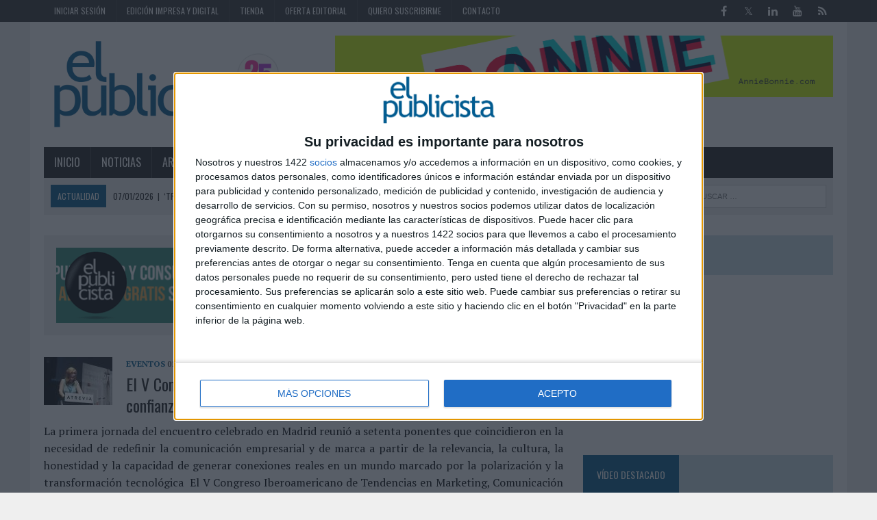

--- FILE ---
content_type: text/html; charset=utf-8
request_url: https://www.elpublicista.es/eventos3/12
body_size: 10725
content:
<!DOCTYPE html>
<html>
<head>
<SCRIPT SRC="/template/js/language-sp.js"></SCRIPT>
<SCRIPT SRC="/template/js/nopcart.js"></SCRIPT>

<title>Eventos</title>
<meta http-equiv="content-type" content="text/html; charset=utf-8">
<META NAME="Author" CONTENT="El Publicista S.L." />
<META NAME="lang" CONTENT="es" />
<META NAME="subject" CONTENT="Información sobre el mundo de la publicidad, el marketing, la comunicación y las tendencias" />
<META NAME="company" CONTENT="El Publicista S.L." />
<META NAME="generator" CONTENT="HagaClic" />
<META NAME="Distribution" CONTENT="Global" />
<META NAME="COPYRIGHT" CONTENT="El Publicista S.L. &copy;2026" />
<meta name="description" content="Información sobre el mundo de la publicidad, el marketing, la comunicación y las tendencias">
<meta name="keywords" content="marketing, publicidad, comunicación, producción, investigación, fotografía, mobile, diseño, creatividad, arte, estrategia publicitaria, planner, consumo, advertainment, marcas, branded content, transmedia, medios, anuncios, publicistas, control de publici">
<meta name="DC.title" lang="es" content="Eventos" />
<meta name="DC.creator" content="El Publicista" />
<meta name="DC.publisher" content="El Publicista S.L " />
<meta name="DC.description" lang="es" content="Información sobre el mundo de la publicidad, el marketing, la comunicación y las tendencias" />
<meta name="DC.subject" lang="es" content="Información sobre el mundo de la publicidad, el marketing, la comunicación y las tendencias" />
<meta property="og:type" content="article" />
<meta property="og:title" content="Eventos" />
<meta property="og:description" content="Información sobre el mundo de la publicidad, el marketing, la comunicación y las tendencias" />
<meta property="og:site_name" content="elpublicista.es" />
<link rel="canonical" href="https://www.elpublicista.es/eventos3/" />
<META NAME="Robots" CONTENT="index, follow" />
<link href="/favicon.ico" rel="shortcut icon" type="image/x-icon" />
<link rel="stylesheet" type="text/css" href="/template/css/style.css?v=1.2">
<link rel="stylesheet" type="text/css" href="/template/css/grids.css?v=1.1">
<script type='text/javascript' src='/template/js/jquery-1.9.0.min.js'></script>
<script type="text/javascript" src="/template/js/jquery-ui-1.11.1.min.js"></script>
<script type='text/javascript' src='/template/js/jquery.slimscroll.min.js'></script>
<script type="text/javascript" src="/template/js/jquery.ui.datepicker.es.js"></script>
<script type="text/javascript" src="/template/js/scripts.js"></script>
<script type="text/javascript" src="/template/js/jquery.qtip.min.js"></script>
<link rel="stylesheet" type="text/css" href="/template/css/jquery-ui-1.9.2.custom.css">
<link rel='stylesheet' id='camera-css'  href='/template/css/jquery.qtip.css' type='text/css' media='all'>

<link rel='stylesheet' id='camera-css'  href='/template/css/camera.css' type='text/css' media='all'>
<script type='text/javascript' src='/template/js/jquery.easing.1.3.js'></script>
<script type='text/javascript' src='/template/js/slideshow.js'></script>
<script type="text/javascript">var jsPath = '/template/js/';var imgPath = '/template/images/';</script>
<script type="text/javascript" src="/template/js/tools.js?v=1.0" charset="ISO-8859-1"></script>
<link rel='stylesheet' href='/template/css/custom.php' type='text/css' media='all'>
<!-- Quantcast Choice. Consent Manager Tag v2.0 (for TCF 2.0) -->
<script type="text/javascript" async=true>
(function() {
  var host = window.location.hostname;
  var element = document.createElement('script');
  var firstScript = document.getElementsByTagName('script')[0];
  var url = 'https://cmp.inmobi.com'
    .concat('/choice/', 'zu73B4ze3Fnuj', '/', host, '/choice.js')
  var uspTries = 0;
  var uspTriesLimit = 3;
  element.async = true;
  element.type = 'text/javascript';
  element.src = url;

  firstScript.parentNode.insertBefore(element, firstScript);

  function makeStub() {
    var TCF_LOCATOR_NAME = '__tcfapiLocator';
    var queue = [];
    var win = window;
    var cmpFrame;

    function addFrame() {
      var doc = win.document;
      var otherCMP = !!(win.frames[TCF_LOCATOR_NAME]);

      if (!otherCMP) {
        if (doc.body) {
          var iframe = doc.createElement('iframe');

          iframe.style.cssText = 'display:none';
          iframe.name = TCF_LOCATOR_NAME;
          doc.body.appendChild(iframe);
        } else {
          setTimeout(addFrame, 5);
        }
      }
      return !otherCMP;
    }

    function tcfAPIHandler() {
      var gdprApplies;
      var args = arguments;

      if (!args.length) {
        return queue;
      } else if (args[0] === 'setGdprApplies') {
        if (
          args.length > 3 &&
          args[2] === 2 &&
          typeof args[3] === 'boolean'
        ) {
          gdprApplies = args[3];
          if (typeof args[2] === 'function') {
            args[2]('set', true);
          }
        }
      } else if (args[0] === 'ping') {
        var retr = {
          gdprApplies: gdprApplies,
          cmpLoaded: false,
          cmpStatus: 'stub'
        };

        if (typeof args[2] === 'function') {
          args[2](retr);
        }
      } else {
        queue.push(args);
      }
    }

    function postMessageEventHandler(event) {
      var msgIsString = typeof event.data === 'string';
      var json = {};

      try {
        if (msgIsString) {
          json = JSON.parse(event.data);
        } else {
          json = event.data;
        }
      } catch (ignore) {}

      var payload = json.__tcfapiCall;

      if (payload) {
        window.__tcfapi(
          payload.command,
          payload.version,
          function(retValue, success) {
            var returnMsg = {
              __tcfapiReturn: {
                returnValue: retValue,
                success: success,
                callId: payload.callId
              }
            };
            if (msgIsString) {
              returnMsg = JSON.stringify(returnMsg);
            }
            event.source.postMessage(returnMsg, '*');
          },
          payload.parameter
        );
      }
    }

    while (win) {
      try {
        if (win.frames[TCF_LOCATOR_NAME]) {
          cmpFrame = win;
          break;
        }
      } catch (ignore) {}

      if (win === window.top) {
        break;
      }
      win = win.parent;
    }
    if (!cmpFrame) {
      addFrame();
      win.__tcfapi = tcfAPIHandler;
      win.addEventListener('message', postMessageEventHandler, false);
    }
  };

  makeStub();

  var uspStubFunction = function() {
    var arg = arguments;
    if (typeof window.__uspapi !== uspStubFunction) {
      setTimeout(function() {
        if (typeof window.__uspapi !== 'undefined') {
          window.__uspapi.apply(window.__uspapi, arg);
        }
      }, 500);
    }
  };

  var checkIfUspIsReady = function() {
    uspTries++;
    if (window.__uspapi === uspStubFunction && uspTries < uspTriesLimit) {
      console.warn('USP is not accessible');
    } else {
      clearInterval(uspInterval);
    }
  };

  if (typeof window.__uspapi === 'undefined') {
    window.__uspapi = uspStubFunction;
    var uspInterval = setInterval(checkIfUspIsReady, 6000);
  }
})();
</script>
<!-- End Quantcast Choice. Consent Manager Tag v2.0 (for TCF 2.0) -->

<meta name="google-site-verification" content="0uyJa1Lt62k6ekM_nxx6QvPN1cALMKozc9_wP6vzVQY" />
<meta name="viewport" content="width=device-width, initial-scale=1.0">
</head>

<body class="home page mh-right-sb">
	

<div class=mainnnobg>
  </div>
  
        	<form style="margin:0px;" name="formu_acceso" method="post" action="javascript:enviologin(document.formu_acceso.login.value,document.formu_acceso.passwd.value,'/eventos3/12');">
	<div id="boxes">
	
		<!-- Start of Login Dialog -->
		<div id="dialog1" class="window">
			<div class="postbox">
				<input type="text" name="login" value="" placeholder="Usuario" /><br/>
				<input type="password" name="passwd" value="" placeholder="Password" />
			<p class="submit"><input type="submit" title="Login" value="Login"/></p>
			<p><a  href="/reminder.php">Recordar clave</a></p>
			</div>
	
		</div>
		<!-- End of Login Dialog -->
	
	
		<!-- Mask to cover the whole screen -->
		<div id="mask"></div>
	</div>
</form>
<div class="header-top">
	<div class="wrapper-inner clearfix">
		<nav class="header-nav clearfix">
			<div class="menu-header-container">
				<ul class="menu" id="menu-header">
					<li class="menu-item"><a href="javascript:void(0);">Iniciar sesión</a>
						<ul class="sub-menu">
														<li><a href="javascript:void(0);" onclick="vlogin()">Login</a></li>
							<li><a name='modalframe' href='/new-user/' title='Regístrate' class="menu-item">Registro</a></li>
													</ul>
					</li>
					<li class='menu-item menu-item-397'><a href='/edicion-impresa/'  >Edición impresa y digital</a>
</li>
<li class='menu-item menu-item-167'><a href='/tienda1/tienda'  >Tienda</a>
</li>
<li class='menu-item menu-item-9'><a href='http://www.elpublicista.es/oferta-editorial/oferta-editorial'  >Oferta editorial</a>
</li>
<li class='menu-item menu-item-11'><a href='/subscribe/'  >Quiero suscribirme</a>
</li>
<li class='menu-item menu-item-491'><a href='/contacto/contacto'  >Contacto</a>
</li>
				</ul>
			</div>
		</nav>
		<nav class="social-nav clearfix">
			<div class="menu-social-container">
				<ul class="menu" id="menu-social">
					<li class="menu-item"><a href="http://www.facebook.com/elpublicistaonline" target="_blank"><span class="fa-stack"><i class="fa fa-circle fa-stack-2x"></i><i class="fa fa-mh-social fa-stack-1x"></i></span><span class="screen-reader-text">Facebook</span></a></li>
					<li class="menu-item"><a href="http://twitter.com/elpublicistacom#" target="_blank"><span class="fa-stack"><i class="fa fa-circle fa-stack-2x"></i><i class="fa fa-mh-social fa-stack-1x"></i></span><span class="screen-reader-text">Twitter</span></a></li>
					<li class="menu-item"><a href="http://www.linkedin.com/company/el-publicista" target="_blank"><span class="fa-stack"><i class="fa fa-circle fa-stack-2x"></i><i class="fa fa-mh-social fa-stack-1x"></i></span><span class="screen-reader-text">LinkedIn</span></a></li>
					<li class="menu-item"><a href="http://www.youtube.com/user/PublicistaEl" target="_blank"><span class="fa-stack"><i class="fa fa-circle fa-stack-2x"></i><i class="fa fa-mh-social fa-stack-1x"></i></span><span class="screen-reader-text">YouTube</span></a></li>
					<li class="menu-item"><a href="/rss" target="_blank"><span class="fa-stack"><i class="fa fa-circle fa-stack-2x"></i><i class="fa fa-mh-social fa-stack-1x"></i></span><span class="screen-reader-text">RSS</span></a></li>
				</ul>
			</div>
		</nav>
	</div>
</div><div id="mh-wrapper">
        
 		 <header class="mh-header">
			<div class="header-wrap clearfix">
				<div class="mh-col mh-1-3 header-logo">
					<a href='http://www.elpublicista.es/'>
						<div class="logo-wrap" role="banner">
							<img src='/adjuntos/logo-1705414899.gif' border=0 alt='inicio'>						</div>
					</a>
				</div>
				<aside class="mh-col mh-2-3">
					<div class="cabecera-a">
						<div class="textwidget">
							<a href='https://anniebonnie.com/'  target='_blank' onClick='javascript:addclk(1588);'><img src='/adjuntos/banner_1588_20251209.jpg' border='0' height='90' width='727'></a>													</div>
					</div>
				</aside>
			</div>
			<div class="header-menu clearfix">
				<nav class="main-nav clearfix">
					<div class="menu-navigation-container">
						<ul id="menu-navigation" class="menu">
<li class='menu-item menu-item-18'><a href='http://www.elpublicista.es/'  >Inicio</a>
</li>
<li class='menu-item menu-item-26'><a href='/noticias/hellmann-s-hogarth-monitorear-senales-hambre-gamers'  class="cojo">Noticias</a>
<ul class="sub-menu"><li><a class='menu-item menu-item-514 ' href="/noticia-destacada/"   >Noticia destacada</a>
</li>
<li><a class='menu-item menu-item-35 ' href="/anunciantes/"   >Anunciantes</a>
</li>
<li><a class='menu-item menu-item-36 ' href="/agencias/"   >Agencias</a>
</li>
<li><a class='menu-item menu-item-38 ' href="/agencias-de-medios/"   >Agencias de medios</a>
</li>
<li><a class='menu-item menu-item-501 ' href="/influence-marketing/"   >Influencer Marketing</a>
</li>
<li><a class='menu-item menu-item-445 ' href="/branded-content/"   >Branded Content</a>
</li>
<li><a class='menu-item menu-item-37 ' href="/medios/"   >Medios</a>
</li>
<li><a class='menu-item menu-item-40 ' href="/servicios-de-marketing/"   >Servicios de marketing</a>
</li>
<li><a class='menu-item menu-item-396 ' href="/contenido-externo/"   >CONTENIDO EXTERNO</a>
</li>
<li><a class='menu-item menu-item-44 ' href="/mundo-online/"   >Mundo online</a>
</li>
<li><a class='menu-item menu-item-307 ' href="/comunicacion-y-rrpp2/"   >Comunicación y RR.PP.</a>
</li>
<li><a class='menu-item menu-item-53 ' href="/investigacion1/"   >Investigación</a>
</li>
<li><a class='menu-item menu-item-388 ' href="/mobile-marketing/solo-8-pymes-espanola-tienen-pagina-web-optimizada-para-moviles"   >Mobile marketing</a>
</li>
<li><a class='menu-item menu-item-54 ' href="/produccion/"   >Producción</a>
</li>
<li><a class='menu-item menu-item-108 ' href="/profesion/"   >Profesión</a>
</li>
<li><a class='menu-item menu-item-391 ' href="/diseno-y-branding/"   >Diseño y branding</a>
</li>
<li><a class='menu-item menu-item-394 ' href="javascript:void(0);"   >Fotografía</a>
</li>
<li><a class='menu-item menu-item-395 cojo' href="/eventos3/"   >Eventos</a>
</li>
<li><a class='menu-item menu-item-166 ' href="/festivales-y-premios/"   >Festivales y premios</a>
</li>
</ul></li>
<li class='menu-item menu-item-33'><a href='/articulos/'  >Artículos</a>
</li>
<li class='menu-item menu-item-205'><a href='/entrevistas/'  >Entrevistas</a>
</li>
<li class='menu-item menu-item-526'><a href='/referentes/'  >MUJERES REFERENTES </a>
</li>
<li class='menu-item menu-item-20'><a href='/reportajes/'  >Reportajes</a>
</li>
<li class='menu-item menu-item-141'><a href='/enlaces/'  >Enlaces</a>
</li>
<li class='menu-item menu-item-492'><a href='/new-user/' name='modalframe' title='Registro' >Newsletter</a>
</li>
					</ul>
    	    </div>
 				</nav>
 				<div class="header-sub clearfix">
 					<section id="ticker" class="news-ticker mh-col mh-2-3 clearfix"> <span class="ticker-title">Actualidad</span>
 						<ul class="ticker-content">
 							<li class="ticker-item">
    	        	<a class="ticker-item-link" href="/videos1/trainline-betis-dude-london-para-trainline" title="&#x2018;Trainline - Betis&#x2019; de Dude London para Trainline"> <span class="ticker-item-date">07/01/2026</span> 
    	        	<span class="ticker-item-separator">|</span> <span class="ticker-item-title">&#x2018;Trainline - Betis&#x2019; de Dude London para Trainline</span> </a>
    	       	</li><li class="ticker-item">
    	        	<a class="ticker-item-link" href="/anunciantes/mcdonalds-deja-fans-bauticen-menu-conviertan-protagonista" title="McDonald&#x2019;s deja que sus fans bauticen su menú y lo conviertan en protagonista "> <span class="ticker-item-date">07/01/2026</span> 
    	        	<span class="ticker-item-separator">|</span> <span class="ticker-item-title">McDonald&#x2019;s deja que sus fans bauticen su menú y lo conviertan en protagonista </span> </a>
    	       	</li><li class="ticker-item">
    	        	<a class="ticker-item-link" href="/agencias/wpp-lanza-agent-hub-nueva-generacion-agentes-ia-para-marcas" title="WPP lanza Agent Hub, una nueva generación de agentes de IA para marcas"> <span class="ticker-item-date">07/01/2026</span> 
    	        	<span class="ticker-item-separator">|</span> <span class="ticker-item-title">WPP lanza Agent Hub, una nueva generación de agentes de IA para marcas</span> </a>
    	       	</li><li class="ticker-item">
    	        	<a class="ticker-item-link" href="/anunciantes/madring-apela-emocion-para-regalar-formula-1-este-2026" title="Madring apela a la emoción para regalar Fórmula 1 este 2026"> <span class="ticker-item-date">06/01/2026</span> 
    	        	<span class="ticker-item-separator">|</span> <span class="ticker-item-title">Madring apela a la emoción para regalar Fórmula 1 este 2026</span> </a>
    	       	</li><li class="ticker-item">
    	        	<a class="ticker-item-link" href="/anunciantes/reyes-han-caga-milanuncios-salva" title="Si los Reyes la han caga**... Milanuncios te salva"> <span class="ticker-item-date">06/01/2026</span> 
    	        	<span class="ticker-item-separator">|</span> <span class="ticker-item-title">Si los Reyes la han caga**... Milanuncios te salva</span> </a>
    	       	</li><li class="ticker-item">
    	        	<a class="ticker-item-link" href="/anunciantes/movistar-prosegur-alarmas-pilla-reyes-magos-manos-masa" title="Movistar Prosegur Alarmas 'pilla' a los Reyes Magos con las manos en la masa"> <span class="ticker-item-date">06/01/2026</span> 
    	        	<span class="ticker-item-separator">|</span> <span class="ticker-item-title">Movistar Prosegur Alarmas 'pilla' a los Reyes Magos con las manos en la masa</span> </a>
    	       	</li><li class="ticker-item">
    	        	<a class="ticker-item-link" href="/videos1/vigilancia-magica-accenture-song-para-movistar-prosegur-alarmas" title="'Vigilancia mágica', de Accenture Song para Movistar Prosegur Alarmas"> <span class="ticker-item-date">06/01/2026</span> 
    	        	<span class="ticker-item-separator">|</span> <span class="ticker-item-title">'Vigilancia mágica', de Accenture Song para Movistar Prosegur Alarmas</span> </a>
    	       	</li><li class="ticker-item">
    	        	<a class="ticker-item-link" href="/videos1/n-2026-tus-suenos-cumplen-annie-bonnie-para-madring" title="&#x2018;En 2026 tus sueños se cumplen&#x2019;, de Annie Bonnie para Madring "> <span class="ticker-item-date">05/01/2026</span> 
    	        	<span class="ticker-item-separator">|</span> <span class="ticker-item-title">&#x2018;En 2026 tus sueños se cumplen&#x2019;, de Annie Bonnie para Madring </span> </a>
    	       	</li><li class="ticker-item">
    	        	<a class="ticker-item-link" href="/anunciantes/dominos-reinventa-roscon-reyes-sabor-salado-premios-sorpresa" title="Domino&#x2019;s reinventa el Roscón de Reyes con sabor salado y premios sorpresa"> <span class="ticker-item-date">05/01/2026</span> 
    	        	<span class="ticker-item-separator">|</span> <span class="ticker-item-title">Domino&#x2019;s reinventa el Roscón de Reyes con sabor salado y premios sorpresa</span> </a>
    	       	</li><li class="ticker-item">
    	        	<a class="ticker-item-link" href="/investigacion1/reyes-magos-no-existen-son-madres" title="Los Reyes Magos no existen... son las madres"> <span class="ticker-item-date">05/01/2026</span> 
    	        	<span class="ticker-item-separator">|</span> <span class="ticker-item-title">Los Reyes Magos no existen... son las madres</span> </a>
    	       	</li><li class="ticker-item">
    	        	<a class="ticker-item-link" href="/anunciantes/occident-anima-vivir-confianza-perseguir-suenos-nueva-campana" title="Occident anima a vivir con confianza y perseguir los sueños en su nueva campaña"> <span class="ticker-item-date">05/01/2026</span> 
    	        	<span class="ticker-item-separator">|</span> <span class="ticker-item-title">Occident anima a vivir con confianza y perseguir los sueños en su nueva campaña</span> </a>
    	       	</li><li class="ticker-item">
    	        	<a class="ticker-item-link" href="/anunciantes/loterias-apuestas-estado-presenta-campana-sorteo-nino" title="Loterías y Apuestas del Estado presenta su campaña del Sorteo de El Niño"> <span class="ticker-item-date">05/01/2026</span> 
    	        	<span class="ticker-item-separator">|</span> <span class="ticker-item-title">Loterías y Apuestas del Estado presenta su campaña del Sorteo de El Niño</span> </a>
    	       	</li><li class="ticker-item">
    	        	<a class="ticker-item-link" href="/videos1/cumple-reyes-proximity-madrid-para-loterias-apuestas-estado" title="'Cumple Reyes', de Proximity Madrid para Loterías y Apuestas del Estado"> <span class="ticker-item-date">05/01/2026</span> 
    	        	<span class="ticker-item-separator">|</span> <span class="ticker-item-title">'Cumple Reyes', de Proximity Madrid para Loterías y Apuestas del Estado</span> </a>
    	       	</li><li class="ticker-item">
    	        	<a class="ticker-item-link" href="/investigacion1/yo-impone-redes-asi-expresan-espanoles-malestar-social-internet" title="El &#x2018;yo&#x2019; se impone en redes: así expresan los españoles el malestar social en internet "> <span class="ticker-item-date">05/01/2026</span> 
    	        	<span class="ticker-item-separator">|</span> <span class="ticker-item-title">El &#x2018;yo&#x2019; se impone en redes: así expresan los españoles el malestar social en internet </span> </a>
    	       	</li><li class="ticker-item">
    	        	<a class="ticker-item-link" href="/anunciantes/wallapop-soluciona-problematica-fotografiar-espejos" title="Wallapop soluciona la problemática de fotografiar espejos"> <span class="ticker-item-date">05/01/2026</span> 
    	        	<span class="ticker-item-separator">|</span> <span class="ticker-item-title">Wallapop soluciona la problemática de fotografiar espejos</span> </a>
    	       	</li><li class="ticker-item">
    	        	<a class="ticker-item-link" href="/anunciantes/axel-hotels-resignifica-lenguaje-edicion-navidena-bombones" title="Axel Hotels resignifica el lenguaje con una edición navideña de bombones creada a partir de insultos"> <span class="ticker-item-date">05/01/2026</span> 
    	        	<span class="ticker-item-separator">|</span> <span class="ticker-item-title">Axel Hotels resignifica el lenguaje con una edición navideña de bombones creada a partir de insultos</span> </a>
    	       	</li><li class="ticker-item">
    	        	<a class="ticker-item-link" href="/anunciantes/estrella-galicia-arranca-2026-celebrando-120-anos-brindis-hielo" title="Estrella Galicia se cuela en las campanadas con un brindis... de hielo"> <span class="ticker-item-date">05/01/2026</span> 
    	        	<span class="ticker-item-separator">|</span> <span class="ticker-item-title">Estrella Galicia se cuela en las campanadas con un brindis... de hielo</span> </a>
    	       	</li><li class="ticker-item">
    	        	<a class="ticker-item-link" href="/videos1/bien-elegimos-cerveza-imaxe-para-estrella-galicia" title="&#x2018;Qué bien que elegimos cerveza&#x2019;, de Imaxe para Estrella Galicia "> <span class="ticker-item-date">05/01/2026</span> 
    	        	<span class="ticker-item-separator">|</span> <span class="ticker-item-title">&#x2018;Qué bien que elegimos cerveza&#x2019;, de Imaxe para Estrella Galicia </span> </a>
    	       	</li><li class="ticker-item">
    	        	<a class="ticker-item-link" href="/anunciantes/solo-6-empresas-consiguen-escalar-ia-para-generar-resultados" title="Solo el 6% de las empresas consiguen escalar la IA para generar resultados materiales"> <span class="ticker-item-date">04/01/2026</span> 
    	        	<span class="ticker-item-separator">|</span> <span class="ticker-item-title">Solo el 6% de las empresas consiguen escalar la IA para generar resultados materiales</span> </a>
    	       	</li><li class="ticker-item">
    	        	<a class="ticker-item-link" href="/agencias/prensa-iberica-lanza-agencia-cauro" title="Prensa Ibérica lanza la agencia Cauro"> <span class="ticker-item-date">03/01/2026</span> 
    	        	<span class="ticker-item-separator">|</span> <span class="ticker-item-title">Prensa Ibérica lanza la agencia Cauro</span> </a>
    	       	</li>    	      </ul>
    	    </section>
    	    <aside class="mh-col mh-1-3 header-search">
	  				<form role="search" method="POST" action="/search" name="busqueda" target="_parent" class="search-form">
	  					<label> <span class="screen-reader-text">Buscar</span></label>
	  					<input type="search" class="search-field" placeholder="Buscar &hellip;" name="cadena" title="Buscar">
	  					<input type="submit" class="search-submit" value="Buscar" />
	  	 			</form>
    	    </aside>
				</div>
			</div>
		</header>




	<div class="home mh-section mh-group">
		<div id="main-content" class="archive-list mh-section mh-group">
			<div class="sb-widget">
				

      		<div class="sb-widget"><div class="textwidget"><div class="modulos-a"><a href='https://www.elpublicista.es/promociones-numeros/anuario-agencias-2025-socios-para-exito1'  target='_blank' onClick='javascript:addclk(1632);'><img src='/adjuntos/banner_1632_20251204.gif' border='0' height='111' width='729'></a></div></div></div>
		<div class="mh-fp-list-widget clearfix"><div class="mh-section mh-group"><article class="content-list clearfix"><div class="content-thumb content-list-thumb"><a href='/eventos3/v-congreso-iberoamericano-tendencias-apunta-proposito-confianza'><img src='/image.php?file=fichero_43819_20251001.png&ancho=100&alto=60&corto=0' border='0'  align='left' width='100' alt=''></a></div><p class='entry-meta'><span><a class="widget-title-link" href="/eventos3/">Eventos</a> </span><span class="updated">01/10/2025</span></p><h3 class='content-list-title'><a href='/eventos3/v-congreso-iberoamericano-tendencias-apunta-proposito-confianza'>El V Congreso Iberoamericano de Tendencias apunta al propósito y la confianza como pilares de la...</a></h3>
					<div class='content-list-excerpt' align='justify'></div><div class='content-list-excerpt' align='justify'>La primera jornada del encuentro celebrado en Madrid reunió a setenta ponentes que coincidieron en la necesidad de redefinir la comunicación empresarial y de marca a partir de la relevancia, la cultura, la honestidad y la capacidad de generar conexiones reales en un mundo marcado por la polarización y la transformación tecnológica 

El V Congreso Iberoamericano de Tendencias en Marketing, Comunicación y Asuntos Públicos organizado por Atrevia (ATREVIA) abrió el lunes su primera jornada en...</div></article><hr class="mh-separator"><article class="content-list clearfix"><div class="content-thumb content-list-thumb"><a href='/eventos3/eficacia-marketing-exige-relevancia-confianza-reinvencion'><img src='/image.php?file=fichero_43776_20250926.png&ancho=100&alto=60&corto=0' border='0'  align='left' width='100' alt=''></a></div><p class='entry-meta'><span><a class="widget-title-link" href="/eventos3/">Eventos</a> </span><span class="updated">26/09/2025</span></p><h3 class='content-list-title'><a href='/eventos3/eficacia-marketing-exige-relevancia-confianza-reinvencion'>La eficacia en marketing exige relevancia, confianza y una reinvención constante</a></h3>
					<div class='content-list-excerpt' align='justify'></div><div class='content-list-excerpt' align='justify'>La XIV Jornada Internacional de la Eficacia reunió en Madrid a expertos internacionales que coincidieron en que el futuro del marketing dependerá de su capacidad para generar conversaciones auténticas, alinearse con la cultura y recuperar la confianza en un entorno marcado por la incertidumbre y la inteligencia artificial

La XIV Jornada Internacional de la Eficacia, organizada por la Asociación Española de Anunciantes con la asesoría estratégica de Scopen (SCOPEN) y celebrada en la sede de...</div></article><hr class="mh-separator"><article class="content-list clearfix"><div class="content-thumb content-list-thumb"><a href='/eventos3/v-congreso-iberoamericano-tendencias-marketing-comunicacion-para'><img src='/image.php?file=fichero_43773_20250926.png&ancho=100&alto=60&corto=0' border='0'  align='left' width='100' alt=''></a></div><p class='entry-meta'><span><a class="widget-title-link" href="/eventos3/">Eventos</a> </span><span class="updated">26/09/2025</span></p><h3 class='content-list-title'><a href='/eventos3/v-congreso-iberoamericano-tendencias-marketing-comunicacion-para'>El Congreso Iberoamericano de Tendencias en Marketing y Comunicación se prepara para su quinta...</a></h3>
					<div class='content-list-excerpt' align='justify'></div><div class='content-list-excerpt' align='justify'>Los días 29 y 30 de septiembre se celebrará en Madrid una nueva edición del Congreso Iberoamericano de Tendencias en Marketing, Comunicación y Asuntos Públicos. El encuentro, que en su última edición reunió a más de 70 ponentes y 1.000 asistentes, abordará la relevancia de la comunicación organizacional en tiempos de incertidumbre

El V Congreso Iberoamericano de Tendencias en Marketing, Comunicación y Asuntos Públicos abrirá sus puertas los próximos 29 y 30 de septiembre bajo el lema...</div></article><hr class="mh-separator"><article class="content-list clearfix"><div class="content-thumb content-list-thumb"><a href='/eventos3/gastech-2025-confia-4foreverything-dmg-events'><img src='/image.php?file=fichero_43765_20250925.png&ancho=100&alto=60&corto=0' border='0'  align='left' width='100' alt=''></a></div><p class='entry-meta'><span><a class="widget-title-link" href="/eventos3/">Eventos</a> </span><span class="updated">25/09/2025</span></p><h3 class='content-list-title'><a href='/eventos3/gastech-2025-confia-4foreverything-dmg-events'>Gastech 2025 confía en 4foreverything y dmg events</a></h3>
					<div class='content-list-excerpt' align='justify'></div><div class='content-list-excerpt' align='justify'>La agencia de marketing experiencial ha consolidado su papel como socio de dmg events, colaborando en el diseño, producción y coordinación de múltiples áreas clave de la feria celebrada en Milán

Durante septiembre, Milán se ha convertido en el epicentro de la energía mundial con la celebración de Gastech Exhibition & Conference 2025, el mayor evento internacional dedicado al gas natural, el GNL, el hidrógeno, las tecnologías climáticas y la inteligencia artificial aplicada al sector...</div></article><hr class="mh-separator"><article class="content-list clearfix"><div class="content-thumb content-list-thumb"><a href='/eventos3/eventos-sostenibles-desmontando-mitos-sector'><img src='/image.php?file=fichero_43716_20250919.jpg&ancho=100&alto=60&corto=0' border='0'  align='left' width='100' alt=''></a></div><p class='entry-meta'><span><a class="widget-title-link" href="/eventos3/">Eventos</a> </span><span class="updated">24/09/2025</span></p><h3 class='content-list-title'><a href='/eventos3/eventos-sostenibles-desmontando-mitos-sector'>Eventos sostenibles: desmontando los mitos del sector</a></h3>
					<div class='content-list-excerpt' align='justify'></div><div class='content-list-excerpt' align='justify'>Venue BE, certificado en ISO 20121, desmonta los mitos más comunes del sector relacionados con los eventos sostenibles, identificando aquellos aspectos que la industria debe dejar atrás para poder avanzar

La industria de las experiencias de marketing y los eventos ha convivido durante años con un cliché: que la sostenibilidad y la creatividad son fuerzas opuestas y que, cuanto más se apuesta por una, menos espacio queda para la otra. Pese a que esta idea sigue flotando en el sector, cada vez ...</div></article><hr class="mh-separator"><article class="content-list clearfix"><div class="content-thumb content-list-thumb"><a href='/eventos3/marta-rodrigo-nueva-socia-santa-jarana'><img src='/image.php?file=fichero_43744_20250923.jpg&ancho=100&alto=60&corto=0' border='0'  align='left' width='100' alt=''></a></div><p class='entry-meta'><span><a class="widget-title-link" href="/eventos3/">Eventos</a> </span><span class="updated">23/09/2025</span></p><h3 class='content-list-title'><a href='/eventos3/marta-rodrigo-nueva-socia-santa-jarana'>Marta Rodrigo, nueva socia de Santa Jarana</a></h3>
					<div class='content-list-excerpt' align='justify'></div><div class='content-list-excerpt' align='justify'>La directiva formaba parte del núcleo que ha dado forma a la visión de la agencia desde sus primeros pasos

La agencia española Santa Jarana, especializada en marketing experiencial y eventos, ha sumado a su accionariado a Marta Rodrigo en calidad de socia directora. Rodrigo, que lleva vinculada a la agencia desde sus inicios hace ya dos años, refuerza así el núcleo que ha dado forma a la visión de Santa Jarana desde sus primeros pasos. 

En calidad de CKO (chif knowledge officer) Marta...</div></article><hr class="mh-separator"></div></div><div class="pagination clearfix"><a href='/eventos3/6' class='prev page-numbers'>&laquo;</a> <span class="page-numbers current">3 / 8</span> <a href='/eventos3/18' class='next page-numbers'>&raquo;</a> </div>    <!--- Lateral izquierdo --->
        <!--- fin lateral izquierdo --->
    <!--- fin centro --->
		
	    </div>
	  </div>
	  <aside class="home-sidebar">
        	  				
				
				<div class="sb-widget clearfix">
	<h4 class="widget-title"><span>Síguenos en Facebook</span></h4>
	<iframe src="//www.facebook.com/plugins/likebox.php?href=https%3A%2F%2Fwww.facebook.com%2Felpublicistaonline&amp;width=373&amp;height=254&amp;colorscheme=light&amp;show_faces=true&amp;header=false&amp;stream=false&amp;show_border=false" scrolling="no" frameborder="0" style="border:none; overflow:hidden; width:100%; height:214px;" allowTransparency="true"></iframe>
</div>
			
				
				<div class="sb-widget clearfix">
			<h4 class="widget-title"><span>Vídeo destacado</span></h4><div class="mh-video-widget">
							<div class="mh-video-container"><iframe width="1200" height="675" src="https://www.youtube.com/embed/oTADTpj4KJk?si=1fyfflybkJgQWvP3&rel=0&amp;controls=2&amp;hd=1&amp;autoplay=0" seamless=""></iframe></div>
						</div></div>			
				
				<div class="sb-widget"><div class="mh-cp-widget clearfix"><h4 class="widget-title"><span>Artículos aleatorios</span></h4><article class="cp-wrap cp-large clearfix">
      							<div class="cp-thumb-xl"><a href='/medios/raulromojaroes-nuevo-director-prisa-motor'><img src='/image.php?file=fichero_44469_20251217.jpg&ancho=373&alto=210&corto=1' border='0'  align='' class='img' width='373' alt=''></a>	</div>
      			<p class="entry-meta"><span class="updated">17/12/2025</span></p>
      			<h3 class="cp-title-xl"><a rel="bookmark" title="Raúl Romojaro es el nuevo director de Prisa Motor  " href="/medios/raulromojaroes-nuevo-director-prisa-motor">Raúl Romojaro es el nuevo director de Prisa Motor  </a></h3>
      			<div class="cp-excerpt-xl"><p>El transversal de Prisa Media especializado en el mundo del motor que engloba toda la información de producto del sector en los medios del grupo ha anunciado el nombramiento de Romojaro como nuevo...</p> <a href="/medios/raulromojaroes-nuevo-director-prisa-motor" class="button"> <span>Leer m&aacute;s</span> </a></div> 
      			</article><hr class="mh-separator"><article class="cp-wrap cp-small clearfix">
      							<div class="cp-thumb-small"><a href='/anunciantes/pesca-espana-reivindica-valor-real-productos-mar-nueva-campana'><img src='/image.php?file=fichero_44304_20251128.png&ancho=120&alto=67&corto=1' border='0'  align='left' class='imgleft' width='120' alt=''></a>	</div>
      							<p class="entry-meta"><span class="updated">28/11/2025</span></p>
      							<h3 class="cp-title-small"><a rel="bookmark" title="Pesca España reivindica el valor real de los productos del..." href="/anunciantes/pesca-espana-reivindica-valor-real-productos-mar-nueva-campana">Pesca España reivindica el valor real de los productos del...</a></h3>
      						</article><hr class="mh-separator"><article class="cp-wrap cp-small clearfix">
      							<div class="cp-thumb-small"><a href='/profesion/lenguaje-inclusivo-gana-terreno-entre-empresas'><img src='/image.php?file=fichero_44238_20251121.jpg&ancho=120&alto=67&corto=1' border='0'  align='left' class='imgleft' width='120' alt=''></a>	</div>
      							<p class="entry-meta"><span class="updated">08/12/2025</span></p>
      							<h3 class="cp-title-small"><a rel="bookmark" title="El lenguaje inclusivo gana terreno entre las empresas" href="/profesion/lenguaje-inclusivo-gana-terreno-entre-empresas">El lenguaje inclusivo gana terreno entre las empresas</a></h3>
      						</article><hr class="mh-separator"><article class="cp-wrap cp-small clearfix">
      							<div class="cp-thumb-small"><a href='/videos1/esta-navidad-presume-dunkin-beon-worldwide-para-dunkin'><img src='/image.php?file=fichero_44338_20251202.jpg&ancho=120&alto=67&corto=1' border='0'  align='left' class='imgleft' width='120' alt=''></a>	</div>
      							<p class="entry-meta"><span class="updated">02/12/2025</span></p>
      							<h3 class="cp-title-small"><a rel="bookmark" title="&#x2018;Esta Navidad, presume de Dunkin&#x2019; de beon. Worldwide para..." href="/videos1/esta-navidad-presume-dunkin-beon-worldwide-para-dunkin">&#x2018;Esta Navidad, presume de Dunkin&#x2019; de beon. Worldwide para...</a></h3>
      						</article><hr class="mh-separator"><article class="cp-wrap cp-small clearfix">
      							<div class="cp-thumb-small"><a href='/festivales-y-premios/top-10-to-watch-cataluna-llena-teatro-goya-confirma-auge-talento'><img src='/image.php?file=fichero_44213_20251119.jpg&ancho=120&alto=67&corto=1' border='0'  align='left' class='imgleft' width='120' alt=''></a>	</div>
      							<p class="entry-meta"><span class="updated">19/11/2025</span></p>
      							<h3 class="cp-title-small"><a rel="bookmark" title="El 'Top 10 To Watch Cataluña' llena el Teatro Goya y..." href="/festivales-y-premios/top-10-to-watch-cataluna-llena-teatro-goya-confirma-auge-talento">El 'Top 10 To Watch Cataluña' llena el Teatro Goya y...</a></h3>
      						</article><hr class="mh-separator"><article class="cp-wrap cp-small clearfix">
      							<div class="cp-thumb-small"><a href='/anunciantes/campofrio-mete-uci-polarizacion-rescata-disfrute'><img src='/image.php?file=fichero_44421_20251211.jpg&ancho=120&alto=67&corto=1' border='0'  align='left' class='imgleft' width='120' alt=''></a>	</div>
      							<p class="entry-meta"><span class="updated">11/12/2025</span></p>
      							<h3 class="cp-title-small"><a rel="bookmark" title="Campofrío mete en la UCI a la polarización y rescata el..." href="/anunciantes/campofrio-mete-uci-polarizacion-rescata-disfrute">Campofrío mete en la UCI a la polarización y rescata el...</a></h3>
      						</article><hr class="mh-separator"></div></div>			
				
					  </aside>
	</div>
</div>

          <footer class="mh-footer">

				<div class="wrapper-inner clearfix">
		<div class="mh-section mh-group footer-widgets">
			<div class="mh-col mh-1-3 footer-1">
				<div class="footer-widget">
					<h5 class="widget-title">Corporativo</h5>
					<div class="menu-theme-information-container">
						<ul class="menu" id="menu-theme-information">
		<li class='menu-item menu-item-497'><a href='javascript:void(0);'  >Quienes somos</a>
</li>
<li class='menu-item menu-item-148'><a href='/publicidad/publicidad'  >Publicidad</a>
</li>
<li class='menu-item menu-item-23'><a href='/normas-de-uso/condiciones-de-uso'  >Normas de uso</a>
</li>
<li class='menu-item menu-item-24'><a href='/politica-de-privacidad/proteccion-de-datos'  >Política de privacidad</a>
</li>
						</ul>
					</div>
				</div>
			</div>
			<div class="mh-col mh-1-3 footer-2">
				<div class="footer-widget">
					<h5 class="widget-title">Publicaciones</h5>
					<ul class="mh-rp-widget widget-list">
		<li class='menu-item menu-item-493'><a href='/tienda1/tienda'  >Tienda</a>
</li>
<li class='menu-item menu-item-494'><a href='/subscribe/'  >Suscríbete</a>
</li>
<li class='menu-item menu-item-472'><a href='/ejemplar-gratis/ejemplar-gratis'  >Ejemplar gratis</a>
</li>
<li class='menu-item menu-item-495'><a href='/oferta-editorial/oferta-editorial'  >Oferta editorial</a>
</li>
					</ul>
				</div>
			</div>
			<div class="mh-col mh-1-3 footer-3">
				<div class="footer-widget">
					<h5 class="widget-title">Ediciones Especiales GRATIS</h5>
					<div class="menu-categories-container">
						<ul class="menu" id="menu-categories">
		<li class='menu-item menu-item-532'><a href='javascript:void(0);'  >Especial Tendencias de Marketing 2024 GRATIS</a>
</li>
<li class='menu-item menu-item-534'><a href='https://www.elpublicista.es/promo-numeros/anuario-de-agencias-20242'  >Anuario de Agencias 2024 GRATIS</a>
</li>
<li class='menu-item menu-item-535'><a href='https://www.elpublicista.es/edicion-impresa/no-509-anuario-formacion-2024-2025'  >Anuario de Formación 2024/2025 GRATIS</a>
</li>
<li class='menu-item menu-item-536'><a href='https://flipbooks.elpublicista.es/1d9fde8781.html'  >Especial Casos de Éxito 2024 GRATIS</a>
</li>
<li class='menu-item menu-item-510'><a href='javascript:void(0);'  >Anuario de Investigación y Data</a>
</li>
						</ul>
					</div>
				</div>
			</div>
		</div>
	</div>
	<div class="footer-bottom">
		<div class="wrapper-inner clearfix">
			<nav class="footer-nav clearfix">
				<div class="menu-footer-container">
					<ul id="menu-footer" class="menu">
					<li class="piehaga">&copy; Gestor de contenidos <a href="http://www.hagaclic.es" title="Gestor de contenidos HagaClic" target="_blank"><img src="/template/images/hagaclic-btn.png" title="Gestor de contenidos HagaClic" alt="Gestor de contenidos HagaClic"></a></li>
					</ul>
				</div>
			</nav>
			<div class="copyright-wrap">
				<p class="copyright">
					El Publicista S.L &copy; 2003 - 2026 . Santa Engracia, 18 Escalera 1, Primero izquierda 28010 Madrid. Teléfono 913086660. <br>E-mail: elpublicista@elpublicista.com. Todos los derechos reservados
					&nbsp;&nbsp;&nbsp;
				</p>
			</div>
		</div>
	</div>
</footer>

<script type="text/javascript">
var gaJsHost = (("https:" == document.location.protocol) ? "https://ssl." :
"http://www.");
document.write(unescape("%3Cscript src='" + gaJsHost +
"google-analytics.com/ga.js' type='text/javascript'%3E%3C/script%3E"));
</script>
<script type="text/javascript">
try {
var pageTracker = _gat._getTracker("UA-10805108-1");
pageTracker._trackPageview();
} catch(err) {}</script>
<script>
  (function(i,s,o,g,r,a,m){i['GoogleAnalyticsObject']=r;i[r]=i[r]||function(){
  (i[r].q=i[r].q||[]).push(arguments)},i[r].l=1*new Date();a=s.createElement(o),
  m=s.getElementsByTagName(o)[0];a.async=1;a.src=g;m.parentNode.insertBefore(a,m)
  })(window,document,'script','//www.google-analytics.com/analytics.js','ga');
  ga('create', 'UA-10805108-2', 'elpublicista.es');
  ga('send', 'pageview');
</script>
<!-- Google tag (gtag.js) -->
<script async src="https://www.googletagmanager.com/gtag/js?id=G-E45951C841"></script>
<script>
  window.dataLayer = window.dataLayer || [];
  function gtag(){dataLayer.push(arguments);}
  gtag('js', new Date());

  gtag('config', 'G-E45951C841');
</script>
</body>
</html>


--- FILE ---
content_type: text/css; charset=utf-8
request_url: https://www.elpublicista.es/template/css/custom.php
body_size: 618
content:

.ui-dialog .ui-dialog-titlebar-close span {top:0 !important;left:0 !important;}
.ui-dialog{z-index:103;}
.ui-widget-overlay{z-index:102;}
.e_titul {color: #586B85; font-family: Arial, Helvetica, sans-serif; FONT-SIZE: 14px;}
.e_descr {color: #586B85; font-family: Arial, Helvetica, sans-serif; FONT-SIZE: 11px;}
.e_texto, estilo_texto {color: #586B85; font-family: Arial, Helvetica, sans-serif; FONT-SIZE: 11px;}

.fa.fa-twitter{
	font-family:sans-serif;
}
.fa.fa-twitter::before{
	content:'𝕏';
	font-size:1.0em;
}
.social-nav li a[href*="twitter.com"] .fa-mh-social:before {
    content: '𝕏'
}

--- FILE ---
content_type: application/javascript
request_url: https://www.elpublicista.es/template/js/nopcart.js
body_size: 63666
content:
//=====================================================================||
//               NOP Design JavaScript Shopping Cart                   ||
//                                                                     ||
// For more information on SmartSystems, or how NOPDesign can help you ||
// Please visit us on the WWW at http://www.nopdesign.com              ||
//                                                                     ||
// Javascript portions of this shopping cart software are available as ||
// freeware from NOP Design.  You must keep this comment unchanged in  ||
// your code.  For more information contact FreeCart@NopDesign.com.    ||
//                                                                     ||
// JavaScript Shop Module, V.4.4.0                                     ||
//=====================================================================||

//---------------------------------------------------------------------||
//                       Global Options                                ||
//                      ----------------                               ||
// Shopping Cart Options, you can modify these options to change the   ||
// the way the cart functions.                                         ||
//                                                                     ||
// Language Packs                                                      ||
// ==============                                                      ||
// You may include any language pack before nopcart.js in your HTML    ||
// pages to change the language.  Simply include a language pack with  ||
// a script src BEFORE the <SCRIPT SRC="nopcart.js">... line.          ||
//  For example: <SCRIPT SRC="language-en.js"></SCRIPT>                ||
//                                                                     ||
// Options For Everyone:                                               ||
// =====================                                               ||
// * MonetarySymbol: string, the symbol which represents dollars/euro, ||
//   in your locale.                                                   ||
// * DisplayNotice: true/false, controls whether the user is provided  ||
//   with a popup letting them know their product is added to the cart ||
// * DisplayShippingColumn: true/false, controls whether the managecart||
//   and checkout pages display shipping cost column.                  ||
// * DisplayShippingRow: true/false, controls whether the managecart   ||
//   and checkout pages display shipping cost total row.               ||
// * DisplayTaxRow: true/false, controls whether the managecart        ||
//   and checkout pages display tax cost total row.                    ||
// * TaxRate: number, your area's current tax rate, ie: if your tax    ||
//   rate was 7.5%, you would set TaxRate = 0.075                      ||
// * TaxByRegion: true/false, when set to true, the user is prompted   ||
//   with TaxablePrompt to determine if they should be charged tax.    ||
//   In the USA, this is useful to charge tax to those people who live ||
//   in a particular state, but no one else.                           ||
// * TaxPrompt: string, popup message if user has not selected either  ||
//   taxable or nontaxable when TaxByRegion is set to true.            ||
// * TaxablePrompt: string, the message the user is prompted with to   ||
//   select if they are taxable.  If TaxByRegion is set to false, this ||
//   has no effect. Example: 'Arizona Residents'                       ||
// * NonTaxablePrompt: string, same as above, but the choice for non-  ||
//   taxable people.  Example: 'Other States'                          ||
// * MinimumOrder: number, the minium dollar amount that must be       ||
//   purchased before a user is allowed to checkout.  Set to 0.00      ||
//   to disable.                                                       ||
// * MinimumOrderPrompt: string, Message to prompt users with when     ||
//   they have not met the minimum order amount.                       ||
//                                                                     ||
// Payment Processor Options:                                          ||
// ==========================                                          ||
// * PaymentProcessor: string, the two digit payment processor code    ||
//   for support payment processor gateways.  Setting this field to    ||
//   anything other than an empty string will override your OutputItem ||
//   settings -- so please be careful when receiving any form data.    ||
//   Support payment processor gateways are:                           ||
//    * Authorize.net (an)                                             ||
//    * Worldpay      (wp)                                             ||
//    * LinkPoint     (lp)
//                                                                     ||
// Options For Programmers:                                            ||
// ========================                                            ||
// * OutputItem<..>: string, the name of the pair value passed at      ||
//   checkouttime.  Change these only if you are connecting to a CGI   ||
//   script and need other field names, or are using a secure service  ||
//   that requires specific field names.                               ||
// * AppendItemNumToOutput: true/false, if set to true, the number of  ||
//   each ordered item will be appended to the output string.  For     ||
//   example if OutputItemId is 'ID_' and this is set to true, the     ||
//   output field name will be 'ID_1', 'ID_2' ... for each item.       ||
// * HiddenFieldsToCheckout: true/false, if set to true, hidden fields ||
//   for the cart items will be passed TO the checkout page, from the  ||
//   ManageCart page.  This is set to true for CGI/PHP/Script based    ||
//   checkout pages, but should be left false if you are using an      ||
//   HTML/Javascript Checkout Page. Hidden fields will ALWAYS be       ||
//   passed FROM the checkout page to the Checkout CGI/PHP/ASP/Script  ||
//---------------------------------------------------------------------||

//Options for Everyone:
MonetarySymbol        = '&euro;';
WeighSymbol           = 'Kg.';
DisplayNotice         = false;
DisplayShippingColumn = false;
DisplayShippingRow    = true;
DisplayTaxRow         = true;
TaxRate               = 0.00;
TaxByRegion           = false;
TaxPrompt             = 'Por favor, seleccione el tipo de IVA correspondiente';
TaxablePrompt         = 'Espa�a (18%)';
NonTaxablePrompt      = 'Fuera de Espa�a';
MinimumOrder          = 0.00;
MinimumOrderPrompt    = 'Your order is below our minimum order, please order more before checking out.';

//Payment Processor Options:
PaymentProcessor      = '';

//Options for Programmers:
OutputItemId           = 'prod_id[]';
OutputItemQuantity     = 'prod_qty[]';
OutputItemPrice        = 'prod_price[]';
OutputItemName         = 'prod_name[]';
OutputItemShipping     = 'prod_envio[]';
OutputItemAddtlLabel   = 'prod_addtllabel[]';
OutputItemAddtlInfo    = 'prod_addtlinfo[]';
OutputItemAddtlPrice   = 'prod_addtlprice[]';
OutputItemIVA          = 'prod_iva[]';
OutputItemModelo       = 'prod_modelo[]';
OutputItemPeso         = 'prod_peso[]';
OutputOrderSubtotal    = 'SUBTOTAL';
OutputOrderShipping    = 'SHIPPING';
OutputOrderTax         = 'TAX';
OutputOrderTotal       = 'TOTAL';
AppendItemNumToOutput  = true;
HiddenFieldsToCheckout = true;
pathshop = "/g-admin/shop/";


//=====================================================================||
//---------------------------------------------------------------------||
//    YOU DO NOT NEED TO MAKE ANY MODIFICATIONS BELOW THIS LINE        ||
//---------------------------------------------------------------------||
//=====================================================================||


//---------------------------------------------------------------------||
//                      Language Strings                               ||
//                     ------------------                              ||
// These strings will not be used unless you have not included a       ||
// language pack already.  You should NOT modify these, but instead    ||
// modify the strings in language-**.js where ** is the language pack  ||
// you are using.                                                      ||
//---------------------------------------------------------------------||
if ( !bLanguageDefined ) {
   strSorry  = "I'm Sorry, your cart is full, please proceed to checkout.";
   strAdded  = " added to your shopping cart.";
   strRemove = "Click 'Ok' to remove this product from your shopping cart.";
   strILabel = "Product Id";
   strDLabel = "Product Name/Description";
   strQLabel = "Quantity";
   strPLabel = "Price";
   strSLabel = "Shipping";
   strRLabel = "Remove From Cart";
   strRButton= "Remove";
   strSUB    = "SUBTOTAL";
   strSHIP   = "SHIPPING";
   strTAX    = "TAX";
   strTOT    = "TOTAL";
   strErrQty = "Invalid Quantity.";
   strNewQty = 'Please enter new quantity:';
   bLanguageDefined = true;
}


//---------------------------------------------------------------------||
// FUNCTION:    CKquantity                                             ||
// PARAMETERS:  Quantity to                                            ||
// RETURNS:     Quantity as a number, and possible alert               ||
// PURPOSE:     Make sure quantity is represented as a number          ||
//---------------------------------------------------------------------||
function CKquantity(checkString) {
   var strNewQuantity = "";

   for ( i = 0; i < checkString.length; i++ ) {
      ch = checkString.substring(i, i+1);
      if ( (ch >= "0" && ch <= "9") || (ch == '.') )
         strNewQuantity += ch;
   }

   if ( strNewQuantity.length < 1 )
      strNewQuantity = "1";

   return(strNewQuantity);
}


//---------------------------------------------------------------------||
// FUNCTION:    AddToCart                                              ||
// PARAMETERS:  Form Object                                            ||
// RETURNS:     Cookie to user's browser, with prompt                  ||
// PURPOSE:     Adds a product to the user's shopping cart             ||
//---------------------------------------------------------------------||
function AddToCart(formName) {
   thisForm = document.getElementById(formName);

   var iNumberOrdered = 0;
   var bAlreadyInCart = false;
   var notice = "";
   iNumberOrdered = GetCookie("NumberOrdered");

   if ( iNumberOrdered == null )
      iNumberOrdered = 0;

   if ( thisForm.ID_NUM == null )
      strID_NUM    = "";
   else
      strID_NUM    = thisForm.ID_NUM.value;

   if ( thisForm.QUANTITY == null )
      strQUANTITY  = "1";
   else
      strQUANTITY  = thisForm.QUANTITY.value;

   if ( thisForm.PRICE == null )
      strPRICE     = "0.00";
   else
      strPRICE     = thisForm.PRICE.value;

   if ( thisForm.NAME == null )
      strNAME      = "";
   else
      strNAME      = thisForm.NAME.value;

   if ( thisForm.SHIPPING == null )
      strSHIPPING  = "0.00";
   else
      strSHIPPING  = thisForm.SHIPPING.value;

   if ( thisForm.NAME == null )
      strIVA       = "";
   else
      strIVA       = thisForm.IVA.value;

   if ( thisForm.MODELO == null )
      strMODELO    = "";
   else
      strMODELO    = thisForm.MODELO.value;

   if ( thisForm.PESO == null )
      strPESO    = "";
   else
      strPESO    = thisForm.PESO.value;

   //////////////////////////////
   if(document.getElementById('ADDITIONALINFO'))  document.getElementById('ADDITIONALINFO').value  = "";
   if(document.getElementById('ADDITIONALLABEL')) document.getElementById('ADDITIONALLABEL').value = "";
   if(document.getElementById('ADDITIONALPRICE')) document.getElementById('ADDITIONALPRICE').value = "";

   desplegables = document.getElementsByTagName("select");
   var contador = 0;

   for (var je = 0; je < desplegables.length; je++) {
       contador = contador + 1;
       if(desplegables[je].name.substring(0,14)=='ADDITIONALINFO') {

         // Etiquetas
         var nombre_label = desplegables[je].name + "_LABEL";
         document.getElementById('ADDITIONALLABEL').value += document.getElementById(nombre_label).value + ";";

         // Opciones
         document.getElementById('ADDITIONALINFO').value += desplegables[je].options[desplegables[je].selectedIndex].text + ";";

         // Precios
         document.getElementById('ADDITIONALPRICE').value += desplegables[je].value + ";";

         // Sumo el precio de las opciones
         //strPRICE = eval(parseInt(strPRICE) + parseInt(desplegables[je].value));
       }
   }
   //////////////////////////////

   // Etiquetas
   if ( thisForm.ADDITIONALINFO == null ) strADDTLINFO = "";
   else strADDTLINFO = thisForm.ADDITIONALINFO.value;

   // Opciones
   if ( thisForm.ADDITIONALLABEL == null ) strADDTLLABEL = "";
   else strADDTLLABEL = thisForm.ADDITIONALLABEL.value;

   // Precios
   if ( thisForm.ADDITIONALPRICE == null ) strADDTLPRICE = "";
   else strADDTLPRICE = thisForm.ADDITIONALPRICE.value;

   //Is this product already in the cart?  If so, increment quantity instead of adding another.
   for ( i = 1; i <= iNumberOrdered; i++ ) {
      NewOrder = "Order." + i;
      database = "";
      database = GetCookie(NewOrder);

      Token0 = database.indexOf("|", 0);
      Token1 = database.indexOf("|", Token0+1);
      Token2 = database.indexOf("|", Token1+1);
      Token3 = database.indexOf("|", Token2+1);
      Token4 = database.indexOf("|", Token3+1);
      Token5 = database.indexOf("|", Token4+1);
      Token6 = database.indexOf("|", Token5+1);
      Token7 = database.indexOf("|", Token6+1);
      Token8 = database.indexOf("|", Token7+1);
      Token9 = database.indexOf("|", Token8+1);

      fields = new Array;
      fields[0]  = database.substring( 0, Token0 );
      fields[1]  = database.substring( Token0+1, Token1 );
      fields[2]  = database.substring( Token1+1, Token2 );
      fields[3]  = database.substring( Token2+1, Token3 );
      fields[4]  = database.substring( Token3+1, Token4 );
      fields[5]  = database.substring( Token4+1, Token5 );
      fields[6]  = database.substring( Token5+1, Token6 );
      fields[6]  = database.substring( Token5+1, Token6 );          // IVA
      fields[7]  = database.substring( Token6+1, Token7 );          // Modelo
      fields[8]  = database.substring( Token7+1, Token8 );          // Peso
      fields[9]  = database.substring( Token8+1, Token9 );          // Label EXTRA
      fields[10] = database.substring( Token9+1, database.length ); // Price EXTRA

      if ( fields[0] == strID_NUM &&
           fields[2] == strPRICE  &&
           fields[3] == strNAME   &&
           fields[5] == strADDTLINFO &&
           fields[6] == strIVA &&
           fields[7] == strMODELO &&
           fields[8] == strPESO &&
           fields[9] == strADDTLLABEL &&
           fields[10] == strADDTLPRICE
         ) {
         bAlreadyInCart = true;
         dbUpdatedOrder = strID_NUM     + "|" +
                          (parseInt(strQUANTITY)+parseInt(fields[1]))  + "|" +
                          strPRICE      + "|" +
                          strNAME       + "|" +
                          strSHIPPING   + "|" +
                          strADDTLINFO  + "|" +
                          strIVA        + "|" +
                          strMODELO     + "|" +
                          strPESO       + "|" +
                          strADDTLLABEL + "|" +
                          strADDTLPRICE;

         strNewOrder = "Order." + i;
         DeleteCookie(strNewOrder, "/");
         SetCookie(strNewOrder, dbUpdatedOrder, null, "/");
         notice = strQUANTITY + " " + strNAME + strAdded;
         notice = "El producto ha sido agregado a su cesta";
         break;
      }
   }


   if ( !bAlreadyInCart ) {
      iNumberOrdered++;

      if ( iNumberOrdered > 12 )
         alert( strSorry );
      else {
         dbUpdatedOrder = strID_NUM     + "|" +
                          strQUANTITY   + "|" +
                          strPRICE      + "|" +
                          strNAME       + "|" +
                          strSHIPPING   + "|" +
                          strADDTLINFO  + "|" +
                          strIVA        + "|" +
                          strMODELO     + "|" +
                          strPESO       + "|" +
                          strADDTLLABEL + "|" +
                          strADDTLPRICE;

         strNewOrder = "Order." + iNumberOrdered;
         SetCookie(strNewOrder, dbUpdatedOrder, null, "/");
         SetCookie("NumberOrdered", iNumberOrdered, null, "/");
         notice = strQUANTITY + " " + strNAME + strAdded;
         notice = "El producto ha sido agregado a su cesta";
      }
   }

   if ( DisplayNotice )
      alert(notice);
}


//---------------------------------------------------------------------||
// FUNCTION:    getCookieVal                                           ||
// PARAMETERS:  offset                                                 ||
// RETURNS:     URL unescaped Cookie Value                             ||
// PURPOSE:     Get a specific value from a cookie                     ||
//---------------------------------------------------------------------||
function getCookieVal (offset) {
   var endstr = document.cookie.indexOf (";", offset);

   if ( endstr == -1 )
      endstr = document.cookie.length;
   return(unescape(document.cookie.substring(offset, endstr)));
}


//---------------------------------------------------------------------||
// FUNCTION:    FixCookieDate                                          ||
// PARAMETERS:  date                                                   ||
// RETURNS:     date                                                   ||
// PURPOSE:     Fixes cookie date, stores back in date                 ||
//---------------------------------------------------------------------||
function FixCookieDate (date) {
   var base = new Date(0);
   var skew = base.getTime();

   date.setTime (date.getTime() - skew);
}


//---------------------------------------------------------------------||
// FUNCTION:    GetCookie                                              ||
// PARAMETERS:  Name                                                   ||
// RETURNS:     Value in Cookie                                        ||
// PURPOSE:     Retrieves cookie from users browser                    ||
//---------------------------------------------------------------------||
function GetCookie (name) {
   var arg = name + "=";
   var alen = arg.length;
   var clen = document.cookie.length;
   var i = 0;

   while ( i < clen ) {
      var j = i + alen;
      if ( document.cookie.substring(i, j) == arg ) return(getCookieVal (j));
      i = document.cookie.indexOf(" ", i) + 1;
      if ( i == 0 ) break;
   }

   return(null);
}


//---------------------------------------------------------------------||
// FUNCTION:    SetCookie                                              ||
// PARAMETERS:  name, value, expiration date, path, domain, security   ||
// RETURNS:     Null                                                   ||
// PURPOSE:     Stores a cookie in the users browser                   ||
//---------------------------------------------------------------------||
function SetCookie (name,value,expires,path,domain,secure) {
   document.cookie = name + "=" + escape (value) +
                     ((expires) ? "; expires=" + expires.toGMTString() : "") +
                     ((path) ? "; path=" + path : "") +
                     ((domain) ? "; domain=" + domain : "") +
                     ((secure) ? "; secure" : "");
}


//---------------------------------------------------------------------||
// FUNCTION:    DeleteCookie                                           ||
// PARAMETERS:  Cookie name, path, domain                              ||
// RETURNS:     null                                                   ||
// PURPOSE:     Removes a cookie from users browser.                   ||
//---------------------------------------------------------------------||
function DeleteCookie (name,path,domain) {
   if ( GetCookie(name) ) {
      document.cookie = name + "=" +
                        ((path) ? "; path=" + path : "") +
                        ((domain) ? "; domain=" + domain : "") +
                        "; expires=Thu, 01-Jan-70 00:00:01 GMT";
   }
}


//---------------------------------------------------------------------||
// FUNCTION:    MoneyFormat                                            ||
// PARAMETERS:  Number to be formatted                                 ||
// RETURNS:     Formatted Number                                       ||
// PURPOSE:     Reformats Dollar Amount to #.## format                 ||
//---------------------------------------------------------------------||
function moneyFormat(input) {
   if(!input) input='0';
   var dollars = Math.floor(input);
   var tmp = new String(input);

   for ( var decimalAt = 0; decimalAt < tmp.length; decimalAt++ ) {
      if ( tmp.charAt(decimalAt)=="." )
         break;
   }

   var cents  = "" + Math.round(input * 100);
   cents = cents.substring(cents.length-2, cents.length)
           dollars += ((tmp.charAt(decimalAt+2)=="9")&&(cents=="00"))? 1 : 0;

   if ( cents == "0" )
      cents = "00";

   return(dollars + "." + cents);
}


//---------------------------------------------------------------------||
// FUNCTION:    RemoveFromCart                                         ||
// PARAMETERS:  Order Number to Remove                                 ||
// RETURNS:     Null                                                   ||
// PURPOSE:     Removes an item from a users shopping cart             ||
//---------------------------------------------------------------------||
function RemoveFromCart(RemOrder) {
   if ( confirm( strRemove ) ) {
      NumberOrdered = GetCookie("NumberOrdered");
      for ( i=RemOrder; i < NumberOrdered; i++ ) {
         NewOrder1 = "Order." + (i+1);
         NewOrder2 = "Order." + (i);
         database = GetCookie(NewOrder1);
         SetCookie (NewOrder2, database, null, "/");
      }
      NewOrder = "Order." + NumberOrdered;
      SetCookie ("NumberOrdered", NumberOrdered-1, null, "/");
      DeleteCookie(NewOrder, "/");
      document.location.reload(1);
   }
}

//---------------------------------------------------------------------||
// FUNCTION:    EmptyCart                                              ||
// PARAMETERS:  Null                                                   ||
// RETURNS:     Null                                                   ||
// PURPOSE:     Removes all items from users shopping cart             ||
//---------------------------------------------------------------------||
function EmptyCart(new_url) {
  if ( confirm( strEmpty ) ) {
    DeleteCookie("NumberOrdered", "/");
    document.location=new_url;
    //document.location="shop-cart.php";
  }
}


//---------------------------------------------------------------------||
// FUNCTION:    ChangeQuantity                                         ||
// PARAMETERS:  Order Number to Change Quantity                        ||
// RETURNS:     Null                                                   ||
// PURPOSE:     Changes quantity of an item in the shopping cart       ||
//---------------------------------------------------------------------||
function ChangeQuantity(OrderItem,NewQuantity) {
   if ( isNaN(NewQuantity) ) {
      alert( strErrQty );
   } else {
      NewOrder = "Order." + OrderItem;
      database = "";
      database = GetCookie(NewOrder);

      Token0 = database.indexOf("|", 0);
      Token1 = database.indexOf("|", Token0+1);
      Token2 = database.indexOf("|", Token1+1);
      Token3 = database.indexOf("|", Token2+1);
      Token4 = database.indexOf("|", Token3+1);

      fields = new Array;
      fields[0] = database.substring( 0, Token0 );
      fields[1] = database.substring( Token0+1, Token1 );
      fields[2] = database.substring( Token1+1, Token2 );
      fields[3] = database.substring( Token2+1, Token3 );
      fields[4] = database.substring( Token3+1, Token4 );
      fields[5] = database.substring( Token4+1, database.length );

      dbUpdatedOrder = fields[0] + "|" +
                       NewQuantity + "|" +
                       fields[2] + "|" +
                       fields[3] + "|" +
                       fields[4] + "|" +
                       fields[5];
      strNewOrder = "Order." + OrderItem;
      DeleteCookie(strNewOrder, "/");
      SetCookie(strNewOrder, dbUpdatedOrder, null, "/");
      location.href=location.href;
   }
}


//---------------------------------------------------------------------||
// FUNCTION:    GetFromCart                                            ||
// PARAMETERS:  Null                                                   ||
// RETURNS:     Product Table Written to Document                      ||
// PURPOSE:     Draws current cart product table on HTML page          ||
//              **DEPRECATED FUNCTION, USE ManageCart or Checkout**    ||
//---------------------------------------------------------------------||
function GetFromCart( fShipping ) {
   ManageCart( );
}


//---------------------------------------------------------------------||
// FUNCTION:    RadioChecked                                           ||
// PARAMETERS:  Radio button to check                                  ||
// RETURNS:     True if a radio has been checked                       ||
// PURPOSE:     Form fillin validation                                 ||
//---------------------------------------------------------------------||
function RadioChecked( radiobutton ) {
   var bChecked = false;
   var rlen = radiobutton.length;
   for ( i=0; i < rlen; i++ ) {
      if ( radiobutton[i].checked )
         bChecked = true;
   }
   return bChecked;
}


//---------------------------------------------------------------------||
// FUNCTION:    QueryString                                            ||
// PARAMETERS:  Key to read                                            ||
// RETURNS:     value of key                                           ||
// PURPOSE:     Read data passed in via GET mode                       ||
//---------------------------------------------------------------------||
QueryString.keys = new Array();
QueryString.values = new Array();
function QueryString(key) {
   var value = null;
   for (var i=0;i<QueryString.keys.length;i++) {
      if (QueryString.keys[i]==key) {
         value = QueryString.values[i];
         break;
      }
   }
   return value;
}

//---------------------------------------------------------------------||
// FUNCTION:    QueryString_Parse                                      ||
// PARAMETERS:  (URL string)                                           ||
// RETURNS:     null                                                   ||
// PURPOSE:     Parses query string data, must be called before Q.S.   ||
//---------------------------------------------------------------------||
function QueryString_Parse() {
   var query = window.location.search.substring(1);
   var pairs = query.split("&"); for (var i=0;i<pairs.length;i++) {
      var pos = pairs[i].indexOf('=');
      if (pos >= 0) {
         var argname = pairs[i].substring(0,pos);
         var value = pairs[i].substring(pos+1);
         QueryString.keys[QueryString.keys.length] = argname;
         QueryString.values[QueryString.values.length] = value;
      }
   }
}


//---------------------------------------------------------------------||
// FUNCTION:    ManageCart                                             ||
// PARAMETERS:  Null                                                   ||
// RETURNS:     Product Table Written to Document                      ||
// PURPOSE:     Draws current cart product table on HTML page          ||
//---------------------------------------------------------------------||
function ManageCart( ) {
   var iNumberOrdered = 0;    //Number of products ordered
   var fTotal         = 0;    //Total cost of order
   var fTax           = 0;    //Tax amount
   var fShipping      = 0;    //Shipping amount
   var strTotal       = "";   //Total cost formatted as money
   var strTax         = "";   //Total tax formatted as money
   var strShipping    = "";   //Total shipping formatted as money
   var strOutput      = "";   //String to be written to page
   var bDisplay       = true; //Whether to write string to the page (here for programmers)
   var totalCarrito   = 0;

   iNumberOrdered = GetCookie("NumberOrdered");
   if ( iNumberOrdered == null )
      iNumberOrdered = 0;

   if ( bDisplay )
      strOutput = "<TABLE CLASS=\"nopcarrito\" border=\"0\" width=\"98%\" cellspacing=0 cellpadding=0 align='center'>";
      strOutput +="<thead><TR align='center'><th colspan=8>Contenido de la cesta de la compra:</th></TR>" ;
      strOutput +="<TR align='center'>" +
      						"<th><B>"+strILabel+"</B></th>" +
                  "<th><B>"+strDLabel+"</B></th>" +
                  "<th><B>"+strMLabel+"</B></th>" +
                  "<th><B>"+strQLabel+"</B></th>" +
                  "<th><B>"+strPLabel+"</B></th>" +
                  "<th><B>"+strWLabel+"</B></th>" +
                  (DisplayShippingColumn?"<th><B>"+strSLabel+"</B></th>":"") +
                  "<th>&nbsp;</th></TR></thead>";

   //                  "<TD CLASS=\"nopheader\"><B>"+strRLabel+"</B></TD></TR>";

   if ( iNumberOrdered == 0 ) {
      strOutput += "<TR><TD COLSPAN=7><CENTER><BR><B>La cesta est&aacute; vac&iacute;a</B><BR><BR></CENTER></TD></TR>";
   }

   for ( i = 1; i <= iNumberOrdered; i++ ) {
      NewOrder = "Order." + i;
      database = "";
      database = GetCookie(NewOrder);
      var totalProducto = 0;

      Token0 = database.indexOf("|", 0);
      Token1 = database.indexOf("|", Token0+1);
      Token2 = database.indexOf("|", Token1+1);
      Token3 = database.indexOf("|", Token2+1);
      Token4 = database.indexOf("|", Token3+1);
      Token5 = database.indexOf("|", Token4+1);
      Token6 = database.indexOf("|", Token5+1);
      Token7 = database.indexOf("|", Token6+1);
      Token8 = database.indexOf("|", Token7+1);
      Token9 = database.indexOf("|", Token8+1);

      fields = new Array;
      fields[0]  = database.substring( 0, Token0 );                 // Product ID
      fields[1]  = database.substring( Token0+1, Token1 );          // Quantity
      fields[2]  = database.substring( Token1+1, Token2 );          // Price
      fields[3]  = database.substring( Token2+1, Token3 );          // Product Name/Description
      fields[4]  = database.substring( Token3+1, Token4 );          // Shipping Cost
      fields[5]  = database.substring( Token4+1, Token5 );          // Additional Information
      fields[6]  = database.substring( Token5+1, Token6 );          // IVA
      fields[7]  = database.substring( Token6+1, Token7 );          // Modelo
      fields[8]  = database.substring( Token7+1, Token8 );          // Peso
      fields[9]  = database.substring( Token8+1, Token9 );          // Label EXTRA
      fields[10] = database.substring( Token9+1, database.length ); // Price EXTRA

      fTotal     += (parseInt(fields[1]) * parseFloat(fields[2]) );
      fShipping  += (parseInt(fields[1]) * parseFloat(fields[4]) );
      fTax        = (fTotal * TaxRate);
      strTotal    = moneyFormat(fTotal);
      strTax      = moneyFormat(fTax);
      strShipping = moneyFormat(fShipping);
      strIVA      = fields[6];
      strMODELO   = fields[7];
      strPESO     = fields[8];
      strLABEL    = fields[9];
      strPRICE    = fields[10];

      var slabel = strLABEL.split(';');
      var sinfo  = fields[5].split(';');
      var sprice = strPRICE.split(';');

      if (i%2 == 0) claseFila = "class=\"filapar\"";
      else claseFila = "class=\"filaimpar\"";
      if(fields[3].length>30)
        fields[3] = fields[3].substring(0,20) + "...";

      if ( bDisplay ) {
         strOutput += "<TR><TD "+claseFila+">"  + fields[0] + "</TD>";

         if ( fields[5] == "" )
            strOutput += "<TD "+claseFila+">"  + fields[3] + "</TD>";
         else {
            arr01 = fields[9].split(";");
            arr02 = fields[5].split(";");

            strOutput += "<TD "+claseFila+">"  + fields[3] + "</TD>";
         }

         strOutput += "<TD "+claseFila+">"  + fields[7] + "</TD>";
         strOutput += "<TD "+claseFila+" align=\"center\"><INPUT TYPE=TEXT NAME=Q class=cuantos SIZE=2 VALUE=\"" + fields[1] + "\" onChange=\"ChangeQuantity("+i+", this.value);\"></TD>";
         strOutput += "<TD "+claseFila+" align='right' nowrap>"+ moneyFormat(fields[2]*fields[1]) + " " + MonetarySymbol + "</TD>";

         if ( DisplayShippingColumn ) {
            if ( parseFloat(fields[4]) > 0 )
               strOutput += "<TD "+claseFila+" nowrap>"+ moneyFormat(fields[4]) + MonetarySymbol + "/u</TD>";
            else
               strOutput += "<TD "+claseFila+">0.00" + MonetarySymbol + "</TD>";
         }

         strOutput += "<TD "+claseFila+" align=\"right\" nowrap>"  + moneyFormat(fields[8]*fields[1]) + " Kg.</TD>";
         //strOutput += "<TD "+claseFila+" ALIGN=CENTER><input type=button value=\" "+strRButton+" \" onClick=\"RemoveFromCart("+i+")\" class=\"nopbutton\"></TD></TR>";
         strOutput += "<TD "+claseFila+" ALIGN=CENTER><a href=\"javascript:void(0);\" onClick=\"RemoveFromCart("+i+")\" ><img src=\""+pathshop+"images/cancelar.gif\" border=\"0\"></a></TD></TR>";
      }
      totalProducto += eval(parseFloat(fields[2]) * parseInt(fields[1]) );

      // Atributos y precios
      if(slabel.length) {
        for(var contatrib=0; contatrib<slabel.length; contatrib++) {
          if(slabel[contatrib]) {
            strOutput += "<tr style=\"font-style:italic;\">";
            strOutput += "  <TD "+claseFila+" colspan=\"2\"></td>";
            strOutput += "  <TD "+claseFila+" colspan=\"2\">"+slabel[contatrib]+": "+sinfo[contatrib]+"</td>";
            strOutput += "  <TD "+claseFila+" align='right' nowrap>"+moneyFormat(sprice[contatrib]*fields[1]) + " " + MonetarySymbol + "</TD>";
            strOutput += "  <TD "+claseFila+" colspan=\"2\"></td>";
            strOutput += "</tr>";
          }
          var precio_atributo = parseFloat(sprice[contatrib] * 1);  // Conversi�n r�stica a entero
          totalProducto += eval ( parseFloat(precio_atributo) * parseInt(fields[1]) );
        }
      }

      // Total del producto
      strOutput += "<tr "+claseFila+">";
      strOutput += "  <TD "+claseFila+" colspan=\"4\" align=\"right\"><b>Total producto: </b></td>";
      strOutput += "  <TD "+claseFila+" align=\"right\"><b>" + moneyFormat(totalProducto) + " " + MonetarySymbol + "</b></td>";
      strOutput += "  <TD "+claseFila+" colspan=\"2\"></td>";
      strOutput += "</tr>";

      // Incremento el total del carrito
      totalCarrito += totalProducto;

      if ( HiddenFieldsToCheckout ) {
         strOutput += "<input type=hidden name=\"" + OutputItemId         +  "\" value=\"" + fields[0] + "\">";
         strOutput += "<input type=hidden name=\"" + OutputItemQuantity   +  "\" value=\"" + fields[1] + "\">";
         strOutput += "<input type=hidden name=\"" + OutputItemPrice      +  "\" value=\"" + moneyFormat(totalProducto) + "\">";
         strOutput += "<input type=hidden name=\"" + OutputItemName       +  "\" value=\"" + fields[3] + "\">";
         strOutput += "<input type=hidden name=\"" + OutputItemShipping   +  "\" value=\"" + fields[4] + "\">";
         strOutput += "<input type=hidden name=\"" + OutputItemAddtlInfo  +  "\" value=\"" + fields[5] + "\">";
         strOutput += "<input type=hidden name=\"" + OutputItemIVA        +  "\" value=\"" + fields[6] + "\">";
         strOutput += "<input type=hidden name=\"" + OutputItemModelo     +  "\" value=\"" + fields[7] + "\">";
         strOutput += "<input type=hidden name=\"" + OutputItemPeso       +  "\" value=\"" + fields[8] + "\">";
         strOutput += "<input type=hidden name=\"" + OutputItemAddtlLabel +  "\" value=\"" + fields[9] + "\">";
         strOutput += "<input type=hidden name=\"" + OutputItemAddtlPrice +  "\" value=\"" + fields[10] + "\">";
      }

   }

   if (i%2 == 0) claseFila = "class=\"filapar\"";
   else claseFila = "class=\"filaimpar\"";
   // Total del carrito
   strOutput += "<tr><TD "+claseFila+" colspan=\"7\"></td></tr>";
   strOutput += "<tr>";
   strOutput += "  <TD "+claseFila+" colspan=\"4\" align=\"right\" valign=\"top\"><b>TOTAL: </b></td>";
   strOutput += "  <TD "+claseFila+" align=\"right\" nowrap><b>" + moneyFormat(totalCarrito) + " " + MonetarySymbol + "</b></td>";
   strOutput += "  <TD "+claseFila+" colspan=\"2\"></td>";
   strOutput += "</tr>";

   if ( bDisplay ) {
      strOutput += "</TABLE>";

      if ( HiddenFieldsToCheckout ) {
         strOutput += "<input type=hidden name=\""+OutputOrderSubtotal+"\" value=\""+ strTotal + MonetarySymbol + "\">";
         strOutput += "<input type=hidden name=\""+OutputOrderShipping+"\" value=\""+ strShipping + MonetarySymbol + "\">";
         strOutput += "<input type=hidden name=\""+OutputOrderTax+"\"      value=\""+ strTax + MonetarySymbol + "\">";
         strOutput += "<input type=hidden name=\""+OutputOrderTotal+"\"    value=\""+ moneyFormat((fTotal + fShipping + fTax)) + MonetarySymbol + "\">";
      }
   }
   g_TotalCost = (fTotal + fShipping + fTax);

   document.write(strOutput);
   document.close();
}

//---------------------------------------------------------------------||
// FUNCTION:    ValidateCart                                           ||
// PARAMETERS:  Form to validate                                       ||
// RETURNS:     true/false                                             ||
// PURPOSE:     Validates the managecart form                          ||
//---------------------------------------------------------------------||
var g_TotalCost = 0;
function ValidateCart( theForm ) {
   if ( TaxByRegion ) {
      if ( !RadioChecked(eval("theForm."+OutputOrderTax)) ) {
         alert( TaxPrompt );
         return false;
      }
   }

   if ( MinimumOrder >= 0.01 ) {
      if ( g_TotalCost < MinimumOrder ) {
         alert( MinimumOrderPrompt );
         return false;
      }
   }

   return true;
}

//---------------------------------------------------------------------||
// FUNCTION:    CheckoutCart                                           ||
// PARAMETERS:  Null                                                   ||
// RETURNS:     Product Table Written to Document                      ||
// PURPOSE:     Draws current cart product table on HTML page for      ||
//              checkout.                                              ||
//---------------------------------------------------------------------||
function CheckoutCart( ) {
   var iNumberOrdered = 0;    // Number of products ordered
   var fTotal         = 0;    // Total cost of order
   var fTax           = 0;    // Tax amount
   var fShipping      = 0;    // Shipping amount
   var strTotal       = "";   // Total cost formatted as money
   var strTax         = "";   // Total tax formatted as money
   var strShipping    = "";   // Total shipping formatted as money
   var strOutput      = "";   // String to be written to page
   var bDisplay       = true; // Whether to write string to the page (here for programmers)
   var strPP          = "";   // Payment Processor Description Field
   var pTotal         = 0;    // Suma de los pesos de un art�culo
   var pesoTotal      = 0;    // Suma de los pesos de todos los art�culos
   var totalCarrito   = 0;    // Suma de los precios de todos los art�culos

   iNumberOrdered = GetCookie("NumberOrdered");
   if ( iNumberOrdered == null )
      iNumberOrdered = 0;

   if ( TaxByRegion ) {
      QueryString_Parse();
      fTax = parseFloat( QueryString( OutputOrderTax ) );
      strTax = moneyFormat(fTax);
   }

   if ( bDisplay )
      strOutput = "<TABLE CLASS=\"nopcarrito\" width='98%' border=\"0\" width=\"98%\" cellspacing=0 cellpadding=0 align='center'>" +
                    "<thead><TR align='center'><th colspan=8>Contenido de la cesta de la compra:</th></TR>" +
                      "<th><B>"+strILabel+"</B></th>" +
                      "<th><B>"+strDLabel+"</B></th>" +
                      "<th><B>"+strMLabel+"</B></th>" +
                      "<th><B>"+strQLabel+"</B></th>" +
                      "<th><B>"+strPLabel+"</B></th>" +
                      "<th><B>"+strWLabel+"</B></th>" +
                      (DisplayShippingColumn?"<th><B>"+strSLabel+"</B></th>":"") +
                    "</TR></thead>";

   for ( i = 1; i <= iNumberOrdered; i++ ) {
      NewOrder = "Order." + i;
      database = "";
      database = GetCookie(NewOrder);
      var totalProducto = 0;

      Token0 = database.indexOf("|", 0);
      Token1 = database.indexOf("|", Token0+1);
      Token2 = database.indexOf("|", Token1+1);
      Token3 = database.indexOf("|", Token2+1);
      Token4 = database.indexOf("|", Token3+1);
      Token5 = database.indexOf("|", Token4+1);
      Token6 = database.indexOf("|", Token5+1);
      Token7 = database.indexOf("|", Token6+1);
      Token8 = database.indexOf("|", Token7+1);
      Token9 = database.indexOf("|", Token8+1);

      fields = new Array;
      fields[0]  = database.substring( 0, Token0 );                 // Product ID
      fields[1]  = database.substring( Token0+1, Token1 );          // Quantity
      fields[2]  = database.substring( Token1+1, Token2 );          // Price
      fields[3]  = database.substring( Token2+1, Token3 );          // Product Name/Description
      fields[4]  = database.substring( Token3+1, Token4 );          // Shipping Cost
      fields[5]  = database.substring( Token4+1, Token5 );          // Additional Information
      fields[6]  = database.substring( Token5+1, Token6 );          // IVA
      fields[7]  = database.substring( Token6+1, Token7 );          // Modelo
      fields[8]  = database.substring( Token7+1, Token8 );          // Peso
      fields[9]  = database.substring( Token8+1, Token9 );          // Label EXTRA
      fields[10] = database.substring( Token9+1, database.length ); // Price EXTRA

      fTotal     += (parseInt(fields[1]) * parseFloat(fields[2]) );
      fShipping  += (parseInt(fields[1]) * parseFloat(fields[4]) );
      if ( !TaxByRegion ) fTax = (fTotal * TaxRate);
      strTotal    = moneyFormat(fTotal);
      if ( !TaxByRegion ) strTax = moneyFormat(fTax);
      strShipping = moneyFormat(fShipping);

      strLABEL    = fields[9];
      strPRICE    = fields[10];

      var slabel = strLABEL.split(';');
      var sinfo  = fields[5].split(';');
      var sprice = strPRICE.split(';');

      // Calculamos el peso acumulado
      if(fields[8] == '') fields[8] = 0;
      pTotal    += (parseInt(fields[1]) * parseFloat(fields[8]) );
      pesoTotal = moneyFormat(pTotal);
      if (i%2 == 0) claseFila = "class=\"filapar\"";
      else claseFila = "class=\"filaimpar\"";

      if ( bDisplay ) {
        strOutput += "<TR>";
        strOutput += "  <TD "+claseFila+">"  + fields[0] + "</TD>";                    // Referencia
        strOutput += "  <TD "+claseFila+">"  + fields[3] + "</TD>";                    // Descripcion
        strOutput += "  <TD "+claseFila+">"  + fields[7] + "</TD>";                    // modelo
        strOutput += "  <TD "+claseFila+" align='center'>" + fields[1] + "</TD>";      // Cantidad
        strOutput += "  <TD "+claseFila+" align='right'>"+ moneyFormat(fields[2] * fields[1]) + " " + MonetarySymbol + "</TD>";
        strOutput += "  <TD "+claseFila+" align='center'>" + moneyFormat(fields[8] * fields[1]) + " Kg.</TD>";

        if ( DisplayShippingColumn ) {
           if ( parseFloat(fields[4]) > 0 )
              strOutput += "<TD "+claseFila+">"+ moneyFormat(fields[4]) + MonetarySymbol + "/u</TD>";
           else
              strOutput += "<TD "+claseFila+" align='center'>0.00" + MonetarySymbol + "</TD>";
        }

        strOutput += "</TR>";
        totalProducto += eval(parseFloat(fields[2]) * parseInt(fields[1]) );

        // Atributos y precios
        if(slabel.length) {
          for(var contatrib=0; contatrib<slabel.length; contatrib++) {
            if(slabel[contatrib]) {
              strOutput += "<tr style=\"font-style:italic;\">";
              strOutput += "  <TD "+claseFila+" colspan=\"2\"></td>";
              strOutput += "  <TD "+claseFila+" colspan=\"2\">"+slabel[contatrib]+": "+sinfo[contatrib]+"</td>";
              strOutput += "  <TD "+claseFila+" colspan=\"1\" align='right'>"+ moneyFormat(sprice[contatrib]*fields[1]) + " " + MonetarySymbol + "</TD>";
              strOutput += "  <TD "+claseFila+" colspan=\"1\"></td>";
              strOutput += "</tr>";
            }
            var precio_atributo = parseFloat(sprice[contatrib] * 1);  // Conversi�n r�stica a entero
            totalProducto += eval(parseFloat(precio_atributo) * parseInt(fields[1]));
          }
          // Total del producto
          strOutput += "<tr>";
          strOutput += "  <TD "+claseFila+" colspan=\"4\" align=\"right\"><b>Total producto: </b></td>";
          strOutput += "  <TD "+claseFila+" colspan=\"1\" align=\"right\"><b>" + moneyFormat(totalProducto) + " " + MonetarySymbol + "</b></td>";
          strOutput += "  <TD "+claseFila+" colspan=\"1\"></td>";
          strOutput += "</tr>";
          totalCarrito += totalProducto;
        }
      }

      if ( AppendItemNumToOutput ) {
         strFooter = i;
      } else {
         strFooter = "";
      }
      if ( PaymentProcessor != '' ) {
         //Process description field for payment processors instead of hidden values.
         //Format Description of product as:
         // ID, Name, Qty X
         strPP += fields[0] + ", " + fields[3];
         if ( fields[5] != "" )
            strPP += " - " + fields[5];
         strPP += ", Qty. " + fields[1] + "\n";
      } else {
         strOutput += "<input type=hidden name=\"" + OutputItemId         + "\" value=\"" + fields[0] + "\">";
         strOutput += "<input type=hidden name=\"" + OutputItemQuantity   + "\" value=\"" + fields[1] + "\">";
         strOutput += "<input type=hidden name=\"" + OutputItemPrice      + "\" value=\"" + fields[2] + "\">";
         strOutput += "<input type=hidden name=\"" + OutputItemName       + "\" value=\"" + fields[3] + "\">";
         strOutput += "<input type=hidden name=\"" + OutputItemShipping   + "\" value=\"" + fields[4] + "\">";
         strOutput += "<input type=hidden name=\"" + OutputItemAddtlInfo  + "\" value=\"" + fields[5] + "\">";
         strOutput += "<input type=hidden name=\"" + OutputItemIVA        + "\" value=\"" + fields[6] + "\">";
         strOutput += "<input type=hidden name=\"" + OutputItemModelo     + "\" value=\"" + fields[7] + "\">";
         strOutput += "<input type=hidden name=\"" + OutputItemPeso       + "\" value=\"" + fields[8] + "\">";
         strOutput += "<input type=hidden name=\"" + OutputItemAddtlLabel + "\" value=\"" + fields[9] + "\">";
         strOutput += "<input type=hidden name=\"" + OutputItemAddtlPrice + "\" value=\"" + fields[10] + "\">";
      }
   }

   if (i%2 == 0) claseFila = "class=\"filapar\"";
   else claseFila = "class=\"filaimpar\"";
   // Total del carrito
   strOutput += "<tr><TD "+claseFila+" colspan=\"6\"></td></tr>";
   strOutput += "<tr>";
   strOutput += "  <TD "+claseFila+" colspan=\"4\" align=\"right\"><b>TOTAL: </b></td>";
   strOutput += "  <TD "+claseFila+" colspan=\"1\" align=\"right\"><b>" + moneyFormat(totalCarrito) + " " + MonetarySymbol + "</b></td>";
   strOutput += "  <TD "+claseFila+" colspan=\"1\" align=\"right\"><b>" + pesoTotal + " " + WeighSymbol + "</td>";
   strOutput += "</tr>";
   strOutput += "</TABLE>";

   strOutput += "<input type=hidden name=\""+OutputOrderSubtotal+"\" value=\""+ totalCarrito +"\">";
   strOutput += "<input type=hidden name=\""+OutputOrderShipping+"\" value=\""+ strShipping +"\">";
   strOutput += "<input type=hidden name=\""+OutputOrderTax+"\"      value=\""+ strTax +"\">";
   strOutput += "<input type=hidden name=\""+OutputOrderTotal+"\"    value=\""+ moneyFormat((totalCarrito + fShipping + fTax)) +"\">";

   document.write(strOutput);
   document.close();
}

//=====================================================================||
//               END NOP Design SmartPost Shopping Cart                ||
//=====================================================================||

//---------------------------------------------------------------------||
// FUNCTION:    MiniCart                                             ||
// PARAMETERS:  Null                                                   ||
// RETURNS:     Product Table Written to Document                      ||
// PURPOSE:     Draws current cart product table on HTML page          ||
//---------------------------------------------------------------------||
function MiniCart( ) {
   var iNumberOrdered = 0;    //Number of products ordered
   var fTotal         = 0;    //Total cost of order
   var fTax           = 0;    //Tax amount
   var fShipping      = 0;    //Shipping amount
   var strTotal       = "";   //Total cost formatted as money
   var strTax         = "";   //Total tax formatted as money
   var strShipping    = "";   //Total shipping formatted as money
   var strOutput      = "";   //String to be written to page
   var bDisplay       = true; //Whether to write string to the page (here for programmers)

   iNumberOrdered = GetCookie("NumberOrdered");
   if ( iNumberOrdered == null )
      iNumberOrdered = 0;

   if ( bDisplay )
      strOutput = "<TABLE border='0' width='100%'CLASS=\"nopentry\">";

   if ( iNumberOrdered == 0 ) {
      strOutput += "<TR><TD COLSPAN=6 ><CENTER><B>Tu cesta est&aacute; vac&iacute;a</B><BR></CENTER></TD></TR>";
   }

   for ( i = 1; i <= iNumberOrdered; i++ ) {
      NewOrder = "Order." + i;
      database = "";
      database = GetCookie(NewOrder);

      Token0 = database.indexOf("|", 0);
      Token1 = database.indexOf("|", Token0+1);
      Token2 = database.indexOf("|", Token1+1);
      Token3 = database.indexOf("|", Token2+1);
      Token4 = database.indexOf("|", Token3+1);
      Token5 = database.indexOf("|", Token4+1);
      Token6 = database.indexOf("|", Token5+1);
      Token7 = database.indexOf("|", Token6+1);
      Token8 = database.indexOf("|", Token7+1);
      Token9 = database.indexOf("|", Token8+1);

      fields = new Array;
      fields[0]  = database.substring( 0, Token0 );                  // Product ID
      fields[1]  = database.substring( Token0+1, Token1 );           // Quantity
      fields[2]  = database.substring( Token1+1, Token2 );           // Price
      fields[3]  = database.substring( Token2+1, Token3 );           // Product Name/Description
      fields[4]  = database.substring( Token3+1, Token4 );           // Shipping Cost
      fields[5]  = database.substring( Token4+1, Token5 );           // Additional Information
      fields[6]  = database.substring( Token5+1, Token6 );           // IVA
      fields[7]  = database.substring( Token6+1, Token7 );           // Modelo
      fields[8]  = database.substring( Token7+1, Token8 );           // Peso
      fields[9]  = database.substring( Token8+1, Token9 );           // Label
      fields[10] = database.substring( Token9+1, database.length );  // Price

      fTotal     += (parseInt(fields[1]) * parseFloat(fields[2]) );
      fShipping  += (parseInt(fields[1]) * parseFloat(fields[4]) );
      fTax        = (fTotal * TaxRate);
      strTotal    = moneyFormat(fTotal);
      strTax      = moneyFormat(fTax);
      strShipping = moneyFormat(fShipping);

      if(fields[3].length>20) fields[3] = fields[3].substring(0,20) + "...";

      if ( bDisplay ) {
         strOutput += "<TD CLASS=\"texto_tienda\" nowrap align=\"right\">" + fields[1] + " x </TD>";
         strOutput += "<TD CLASS=\"texto_tienda\" align=\"left\">" + fields[3] + "</TD>";
         strOutput += "  </TR>";
      }

      // Atributos y precios
      var slabel = fields[9].split(';');
      var sinfo  = fields[5].split(';');
      var sprice = fields[10].split(';');
      if(slabel.length) {
        var totalProducto = 0;
        for(var contatrib=0; contatrib<slabel.length; contatrib++) {
          var precio_atributo = parseFloat(sprice[contatrib] * 1);  // Conversi�n r�stica a entero
          totalProducto += eval ( parseFloat(precio_atributo) * parseInt(fields[1]) );
        }
      }
      fTotal += totalProducto;

   }
   strTotal    = moneyFormat(fTotal);

   strOutput += "  <TR>";
   strOutput += "    <td colspan='2' class=\"texto_tienda\" align=\"right\"><div style=\"text-align:right\"><hr>Total: " + strTotal + " &euro;</div></td>";
   strOutput += "  </TR>";
   strOutput += "</TABLE>";

   document.write(strOutput);
   document.close();
}

//---------------------------------------------------------------------||
// FUNCTION:    CheckoutHidden                                         ||
// PARAMETERS:  Null                                                   ||
// RETURNS:     Product Table Written to Document                      ||
// PURPOSE:     Draws current cart product table on HTML page for      ||
//              checkout, BUT all fields are hidden inputs             ||
//---------------------------------------------------------------------||
function CheckoutHidden( ) {
   var iNumberOrdered = 0;     //Number of products ordered
   var fTotal         = 0;     //Total cost of order
   var fTax           = 0;     //Tax amount
   var fShipping      = 0;     //Shipping amount
   var strTotal       = "";    //Total cost formatted as money
   var strTax         = "";    //Total tax formatted as money
   var strShipping    = "";    //Total shipping formatted as money
   var strOutput      = "";    //String to be written to page
   var bDisplay       = false; //Whether to write string to the page (here for programmers)
   var strPP          = "";    //Payment Processor Description Field

   iNumberOrdered = GetCookie("NumberOrdered");
   if ( iNumberOrdered == null )
      iNumberOrdered = 0;

   if ( TaxByRegion ) {
      QueryString_Parse();
      fTax = parseFloat( QueryString( OutputOrderTax ) );
      strTax = moneyFormat(fTax);
   }

   if ( bDisplay )
      strOutput = "<TABLE CLASS=\"nopcart\"><TR>" +
                  "<TD CLASS=\"nopheader\"><B>"+strILabel+"</B></TD>" +
                  "<TD CLASS=\"nopheader\"><B>"+strDLabel+"</B></TD>" +
                  "<TD CLASS=\"nopheader\"><B>"+strQLabel+"</B></TD>" +
                  "<TD CLASS=\"nopheader\"><B>"+strPLabel+"</B></TD>" +
                  (DisplayShippingColumn?"<TD CLASS=\"nopheader\"><B>"+strSLabel+"</B></TD>":"") +
                  "</TR>";

   for ( i = 1; i <= iNumberOrdered; i++ ) {
      NewOrder = "Order." + i;
      database = "";
      database = GetCookie(NewOrder);

      Token0 = database.indexOf("|", 0);
      Token1 = database.indexOf("|", Token0+1);
      Token2 = database.indexOf("|", Token1+1);
      Token3 = database.indexOf("|", Token2+1);
      Token4 = database.indexOf("|", Token3+1);
      Token5 = database.indexOf("|", Token4+1);
      Token6 = database.indexOf("|", Token5+1);
      Token7 = database.indexOf("|", Token6+1);
      Token8 = database.indexOf("|", Token7+1);
      Token9 = database.indexOf("|", Token8+1);

      fields = new Array;
      fields[0]  = database.substring( 0, Token0 );                 // Product ID
      fields[1]  = database.substring( Token0+1, Token1 );          // Quantity
      fields[2]  = database.substring( Token1+1, Token2 );          // Price
      fields[3]  = database.substring( Token2+1, Token3 );          // Product Name/Description
      fields[4]  = database.substring( Token3+1, Token4 );          // Shipping Cost
      fields[5]  = database.substring( Token4+1, Token5 );          // Additional Information
      fields[6]  = database.substring( Token5+1, Token6 );          // IVA
      fields[7]  = database.substring( Token6+1, Token7 );          // Modelo
      fields[8]  = database.substring( Token7+1, Token8 );          // Peso
      fields[9]  = database.substring( Token8+1, Token9 );          // Label EXTRA
      fields[10] = database.substring( Token9+1, database.length ); // Price EXTRA

      fTotal     += (parseInt(fields[1]) * parseFloat(fields[2]) );
      fShipping  += (parseInt(fields[1]) * parseFloat(fields[4]) );
      if ( !TaxByRegion ) fTax = (fTotal * TaxRate);
      strTotal    = moneyFormat(fTotal);
      if ( !TaxByRegion ) strTax = moneyFormat(fTax);
      strShipping = moneyFormat(fShipping);

      if ( bDisplay ) {
         strOutput += "<TR><TD CLASS=\"nopentry\">"  + fields[0] + "</TD>";

         if ( fields[5] == "" )
            strOutput += "<TD CLASS=\"nopentry\">"  + fields[3] + "</TD>";
         else
            strOutput += "<TD CLASS=\"nopentry\">"  + fields[3] + " - <I>"+ fields[5] + "</I></TD>";

         strOutput += "<TD CLASS=\"nopentry\" align='center'>" + fields[1] + "</TD>";
         strOutput += "<TD CLASS=\"nopentry\">"+ moneyFormat(fields[2]) + MonetarySymbol + "/u</TD>";

         if ( DisplayShippingColumn ) {
            if ( parseFloat(fields[4]) > 0 )
               strOutput += "<TD CLASS=\"nopentry\">"+ moneyFormat(fields[4]) + MonetarySymbol + "/u</TD>";
            else
               strOutput += "<TD CLASS=\"nopentry\" align='center'>0.00" + MonetarySymbol + "</TD>";
         }

         strOutput += "</TR>";
      }

      if ( AppendItemNumToOutput ) {
         strFooter = i;
      } else {
         strFooter = "";
      }
      if ( PaymentProcessor != '' ) {
         //Process description field for payment processors instead of hidden values.
         //Format Description of product as:
         // ID, Name, Qty X
         strPP += fields[0] + ", " + fields[3];
         if ( fields[5] != "" )
            strPP += " - " + fields[5];
         strPP += ", Qty. " + fields[1] + "\n";
/*
      } else {
         strOutput += "<input type=hidden name=\"" + OutputItemId        + "\" value=\"" + fields[0] + "\">";
         strOutput += "<input type=hidden name=\"" + OutputItemQuantity  + "\" value=\"" + fields[1] + "\">";
         strOutput += "<input type=hidden name=\"" + OutputItemPrice     + "\" value=\"" + fields[2] + "\">";
         strOutput += "<input type=hidden name=\"" + OutputItemName      + "\" value=\"" + fields[3] + "\">";
         strOutput += "<input type=hidden name=\"" + OutputItemShipping  + "\" value=\"" + fields[4] + "\">";
         strOutput += "<input type=hidden name=\"" + OutputItemAddtlInfo + "\" value=\"" + fields[5] + "\">";
         strOutput += "<input type=hidden name=\"" + OutputItemIVA       + "\" value=\"" + fields[6] + "\">";
         strOutput += "<input type=hidden name=\"" + OutputItemModelo    + "\" value=\"" + fields[7] + "\">";
         strOutput += "<input type=hidden name=\"" + OutputItemPeso      + "\" value=\"" + fields[8] + "\">";
*/
      }

   }

   if ( bDisplay ) {
      strOutput += "<TR><TD CLASS=\"noptotal\" COLSPAN=3><B>"+strSUB+"</B></TD>";
      strOutput += "<TD CLASS=\"noptotal\" COLSPAN=2 ALIGN=RIGHT><B>" + strTotal + MonetarySymbol + "</B></TD>";
      strOutput += "</TR>";

      if ( DisplayShippingRow ) {
         strOutput += "<TR><TD CLASS=\"noptotal\" COLSPAN=3><B>"+strSHIP+"</B></TD>";
         strOutput += "<TD CLASS=\"noptotal\" COLSPAN=2 ALIGN=RIGHT><B>" + strShipping + MonetarySymbol + "</B></TD>";
         strOutput += "</TR>";
      }

      if ( DisplayTaxRow || TaxByRegion ) {
         strOutput += "<TR><TD CLASS=\"noptotal\" COLSPAN=3><B>"+strTAX+"</B></TD>";
         strOutput += "<TD CLASS=\"noptotal\" COLSPAN=2 ALIGN=RIGHT><B>" + strTax + MonetarySymbol + "</B></TD>";
         strOutput += "</TR>";
      }

      strOutput += "<TR><TD CLASS=\"noptotal\" COLSPAN=3><B>"+strTOT+"</B></TD>";
      strOutput += "<TD CLASS=\"noptotal\" COLSPAN=2 ALIGN=RIGHT><B>" + moneyFormat((fTotal + fShipping + fTax)) + MonetarySymbol + "</B></TD>";
      strOutput += "</TR>";

      strOutput += "</TABLE>";


      if ( PaymentProcessor == 'an') {
         //Process this for Authorize.net WebConnect
         strOutput += "<input type=hidden name=\"x_Version\" value=\"3.0\">";
         strOutput += "<input type=hidden name=\"x_Show_Form\" value=\"PAYMENT_FORM\">";
         strOutput += "<input type=hidden name=\"x_Description\" value=\""+ strPP + "\">";
         strOutput += "<input type=hidden name=\"x_Amount\" value=\""+ moneyFormat((fTotal + fShipping + fTax)) + "\">";
      } else if ( PaymentProcessor == 'wp') {
         //Process this for WorldPay
         strOutput += "<input type=hidden name=\"desc\" value=\""+ strPP + "\">";
         strOutput += "<input type=hidden name=\"amount\" value=\""+ moneyFormat((fTotal + fShipping + fTax)) + "\">";
      } else if ( PaymentProcessor == 'lp') {
         //Process this for LinkPoint
         strOutput += "<input type=hidden name=\"mode\" value=\"fullpay\">";
         strOutput += "<input type=hidden name=\"chargetotal\" value=\""+ moneyFormat((fTotal + fShipping + fTax)) + "\">";
         strOutput += "<input type=hidden name=\"tax\" value=\""+ strTax + MonetarySymbol + "\">";
         strOutput += "<input type=hidden name=\"subtotal\" value=\""+ strTotal + MonetarySymbol + "\">";
         strOutput += "<input type=hidden name=\"shipping\" value=\""+ strShipping + MonetarySymbol + "\">";
         strOutput += "<input type=hidden name=\"desc\" value=\""+ strPP + "\">";
      } else {
         strOutput += "<input type=hidden name=\""+OutputOrderSubtotal+"\" value=\""+ strTotal + MonetarySymbol + "\">";
         strOutput += "<input type=hidden name=\""+OutputOrderShipping+"\" value=\""+ strShipping + MonetarySymbol + "\">";
         strOutput += "<input type=hidden name=\""+OutputOrderTax+"\"      value=\""+ strTax + MonetarySymbol + "\">";
         strOutput += "<input type=hidden name=\""+OutputOrderTotal+"\"    value=\""+ moneyFormat((fTotal + fShipping + fTax)) + MonetarySymbol + "\">";
      }
   }

   document.write(strOutput);
   document.close();
}
